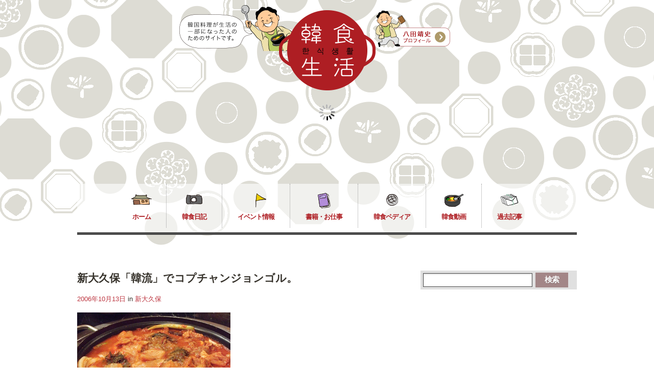

--- FILE ---
content_type: text/html; charset=UTF-8
request_url: https://www.kansyoku-life.com/2006/10/293.html
body_size: 16897
content:
<!DOCTYPE html>
<html lang="ja">
<head>
<meta charset="UTF-8" />
<title>新大久保「韓流」でコプチャンジョンゴル。 - 韓食生活</title>
<link rel="profile" href="http://gmpg.org/xfn/11" />
<link rel="stylesheet" type="text/css" media="all" href="https://www.kansyoku-life.com/wp-content/themes/feast/style.css" /> 
<link class="schanger" rel="stylesheet" class="changer" href="https://www.kansyoku-life.com/wp-content/themes/feast/styles/red.css" type="text/css" />
<link class="bchanger" rel="stylesheet" class="changer" href="https://www.kansyoku-life.com/wp-content/themes/feast/styles/brown.css" type="text/css" />
<link rel="stylesheet" class="changer" href="https://www.kansyoku-life.com/wp-content/themes/feast/js/jqModal.css" type="text/css" />
<link rel="stylesheet" class="changer" href="https://www.kansyoku-life.com/wp-content/themes/feast/override.css" type="text/css" />
<!-- #font setup -->
<!--<link href="//fonts.googleapis.com/css?family=None&v2" rel="stylesheet" type="text/css">-->

<link rel="pingback" href="https://www.kansyoku-life.com/xmlrpc.php" />

<!-- #enqueue javascript & head -->
<meta name='robots' content='index, follow, max-image-preview:large, max-snippet:-1, max-video-preview:-1' />

	<!-- This site is optimized with the Yoast SEO plugin v20.6 - https://yoast.com/wordpress/plugins/seo/ -->
	<link rel="canonical" href="https://www.kansyoku-life.com/2006/10/293.html" />
	<meta property="og:locale" content="ja_JP" />
	<meta property="og:type" content="article" />
	<meta property="og:title" content="新大久保「韓流」でコプチャンジョンゴル。 - 韓食生活" />
	<meta property="og:description" content="ふとカレンダーを見ると１３日の金曜日。不吉な予感はＰＣトラブルという形で現実のものとなりました。振り返ればもう１週間も前のことなんですね。何もかもがドタバタで、時間の感覚も怪しくなっています。 その１３日は新大久保「韓流 続きを読む" />
	<meta property="og:url" content="https://www.kansyoku-life.com/2006/10/293.html" />
	<meta property="og:site_name" content="韓食生活" />
	<meta property="article:published_time" content="2006-10-13T03:03:11+00:00" />
	<meta property="article:modified_time" content="2014-03-13T13:40:12+00:00" />
	<meta property="og:image" content="https://www.kansyoku-life.com/wp-content/uploads/2014/02/14030101.jpg" />
	<meta name="author" content="八田靖史" />
	<meta name="twitter:card" content="summary_large_image" />
	<meta name="twitter:creator" content="@kansyoku_nikki" />
	<meta name="twitter:site" content="@kansyoku_nikki" />
	<script type="application/ld+json" class="yoast-schema-graph">{"@context":"https://schema.org","@graph":[{"@type":"Article","@id":"https://www.kansyoku-life.com/2006/10/293.html#article","isPartOf":{"@id":"https://www.kansyoku-life.com/2006/10/293.html"},"author":{"name":"八田靖史","@id":"https://www.kansyoku-life.com/#/schema/person/4f0fa523cfa88afe08dfdff7a7d38776"},"headline":"新大久保「韓流」でコプチャンジョンゴル。","datePublished":"2006-10-13T03:03:11+00:00","dateModified":"2014-03-13T13:40:12+00:00","mainEntityOfPage":{"@id":"https://www.kansyoku-life.com/2006/10/293.html"},"wordCount":4,"publisher":{"@id":"https://www.kansyoku-life.com/#/schema/person/4f0fa523cfa88afe08dfdff7a7d38776"},"articleSection":["新大久保"],"inLanguage":"ja"},{"@type":"WebPage","@id":"https://www.kansyoku-life.com/2006/10/293.html","url":"https://www.kansyoku-life.com/2006/10/293.html","name":"新大久保「韓流」でコプチャンジョンゴル。 - 韓食生活","isPartOf":{"@id":"https://www.kansyoku-life.com/#website"},"datePublished":"2006-10-13T03:03:11+00:00","dateModified":"2014-03-13T13:40:12+00:00","breadcrumb":{"@id":"https://www.kansyoku-life.com/2006/10/293.html#breadcrumb"},"inLanguage":"ja","potentialAction":[{"@type":"ReadAction","target":["https://www.kansyoku-life.com/2006/10/293.html"]}]},{"@type":"BreadcrumbList","@id":"https://www.kansyoku-life.com/2006/10/293.html#breadcrumb","itemListElement":[{"@type":"ListItem","position":1,"name":"ホーム","item":"https://www.kansyoku-life.com/"},{"@type":"ListItem","position":2,"name":"新大久保「韓流」でコプチャンジョンゴル。"}]},{"@type":"WebSite","@id":"https://www.kansyoku-life.com/#website","url":"https://www.kansyoku-life.com/","name":"韓食生活","description":"韓国料理が生活の一部になった人のためのサイトです。コリアン・フード・コラムニスト八田靖史公式サイト。","publisher":{"@id":"https://www.kansyoku-life.com/#/schema/person/4f0fa523cfa88afe08dfdff7a7d38776"},"potentialAction":[{"@type":"SearchAction","target":{"@type":"EntryPoint","urlTemplate":"https://www.kansyoku-life.com/?s={search_term_string}"},"query-input":"required name=search_term_string"}],"inLanguage":"ja"},{"@type":["Person","Organization"],"@id":"https://www.kansyoku-life.com/#/schema/person/4f0fa523cfa88afe08dfdff7a7d38776","name":"八田靖史","image":{"@type":"ImageObject","inLanguage":"ja","@id":"https://www.kansyoku-life.com/#/schema/person/image/","url":"https://secure.gravatar.com/avatar/aad70412c691c6d9b14320a0860033f4?s=96&d=mm&r=g","contentUrl":"https://secure.gravatar.com/avatar/aad70412c691c6d9b14320a0860033f4?s=96&d=mm&r=g","caption":"八田靖史"},"logo":{"@id":"https://www.kansyoku-life.com/#/schema/person/image/"},"description":"コリアン・フード・コラムニスト。1999年より韓国に留学し、韓国料理の魅力にどっぷりとハマる。韓国料理の魅力を伝えるべく、2001年より雑誌、新聞、WEBで執筆活動を開始。最近はトークイベントや講演のほか、韓国グルメツアーのプロデュースも行っている。著書に『魅力探求！韓国料理』（小学館）、『韓国料理には、ご用心!』（三五館）、『世界一やさしい韓国語 初級脱出！』（学研）ほか。ウェブサイト「韓食生活」を運営。","sameAs":["https://www.kansyoku-life.com/","https://twitter.com/kansyoku_nikki","https://www.youtube.com/channel/UCTWSKCdLULJ3skQqL1_9tLg"]}]}</script>
	<!-- / Yoast SEO plugin. -->


<link rel='dns-prefetch' href='//s.w.org' />
<link rel="alternate" type="application/rss+xml" title="韓食生活 &raquo; フィード" href="https://www.kansyoku-life.com/feed" />
<link rel="alternate" type="application/rss+xml" title="韓食生活 &raquo; コメントフィード" href="https://www.kansyoku-life.com/comments/feed" />
<link rel="alternate" type="application/rss+xml" title="韓食生活 &raquo; 新大久保「韓流」でコプチャンジョンゴル。 のコメントのフィード" href="https://www.kansyoku-life.com/2006/10/293.html/feed" />
<script type="text/javascript">
window._wpemojiSettings = {"baseUrl":"https:\/\/s.w.org\/images\/core\/emoji\/14.0.0\/72x72\/","ext":".png","svgUrl":"https:\/\/s.w.org\/images\/core\/emoji\/14.0.0\/svg\/","svgExt":".svg","source":{"concatemoji":"https:\/\/www.kansyoku-life.com\/wp-includes\/js\/wp-emoji-release.min.js?ver=6.0.11"}};
/*! This file is auto-generated */
!function(e,a,t){var n,r,o,i=a.createElement("canvas"),p=i.getContext&&i.getContext("2d");function s(e,t){var a=String.fromCharCode,e=(p.clearRect(0,0,i.width,i.height),p.fillText(a.apply(this,e),0,0),i.toDataURL());return p.clearRect(0,0,i.width,i.height),p.fillText(a.apply(this,t),0,0),e===i.toDataURL()}function c(e){var t=a.createElement("script");t.src=e,t.defer=t.type="text/javascript",a.getElementsByTagName("head")[0].appendChild(t)}for(o=Array("flag","emoji"),t.supports={everything:!0,everythingExceptFlag:!0},r=0;r<o.length;r++)t.supports[o[r]]=function(e){if(!p||!p.fillText)return!1;switch(p.textBaseline="top",p.font="600 32px Arial",e){case"flag":return s([127987,65039,8205,9895,65039],[127987,65039,8203,9895,65039])?!1:!s([55356,56826,55356,56819],[55356,56826,8203,55356,56819])&&!s([55356,57332,56128,56423,56128,56418,56128,56421,56128,56430,56128,56423,56128,56447],[55356,57332,8203,56128,56423,8203,56128,56418,8203,56128,56421,8203,56128,56430,8203,56128,56423,8203,56128,56447]);case"emoji":return!s([129777,127995,8205,129778,127999],[129777,127995,8203,129778,127999])}return!1}(o[r]),t.supports.everything=t.supports.everything&&t.supports[o[r]],"flag"!==o[r]&&(t.supports.everythingExceptFlag=t.supports.everythingExceptFlag&&t.supports[o[r]]);t.supports.everythingExceptFlag=t.supports.everythingExceptFlag&&!t.supports.flag,t.DOMReady=!1,t.readyCallback=function(){t.DOMReady=!0},t.supports.everything||(n=function(){t.readyCallback()},a.addEventListener?(a.addEventListener("DOMContentLoaded",n,!1),e.addEventListener("load",n,!1)):(e.attachEvent("onload",n),a.attachEvent("onreadystatechange",function(){"complete"===a.readyState&&t.readyCallback()})),(e=t.source||{}).concatemoji?c(e.concatemoji):e.wpemoji&&e.twemoji&&(c(e.twemoji),c(e.wpemoji)))}(window,document,window._wpemojiSettings);
</script>
<style type="text/css">
img.wp-smiley,
img.emoji {
	display: inline !important;
	border: none !important;
	box-shadow: none !important;
	height: 1em !important;
	width: 1em !important;
	margin: 0 0.07em !important;
	vertical-align: -0.1em !important;
	background: none !important;
	padding: 0 !important;
}
</style>
	<link rel='stylesheet' id='wp-block-library-css'  href='https://www.kansyoku-life.com/wp-includes/css/dist/block-library/style.min.css?ver=6.0.11' type='text/css' media='all' />
<style id='global-styles-inline-css' type='text/css'>
body{--wp--preset--color--black: #000000;--wp--preset--color--cyan-bluish-gray: #abb8c3;--wp--preset--color--white: #ffffff;--wp--preset--color--pale-pink: #f78da7;--wp--preset--color--vivid-red: #cf2e2e;--wp--preset--color--luminous-vivid-orange: #ff6900;--wp--preset--color--luminous-vivid-amber: #fcb900;--wp--preset--color--light-green-cyan: #7bdcb5;--wp--preset--color--vivid-green-cyan: #00d084;--wp--preset--color--pale-cyan-blue: #8ed1fc;--wp--preset--color--vivid-cyan-blue: #0693e3;--wp--preset--color--vivid-purple: #9b51e0;--wp--preset--gradient--vivid-cyan-blue-to-vivid-purple: linear-gradient(135deg,rgba(6,147,227,1) 0%,rgb(155,81,224) 100%);--wp--preset--gradient--light-green-cyan-to-vivid-green-cyan: linear-gradient(135deg,rgb(122,220,180) 0%,rgb(0,208,130) 100%);--wp--preset--gradient--luminous-vivid-amber-to-luminous-vivid-orange: linear-gradient(135deg,rgba(252,185,0,1) 0%,rgba(255,105,0,1) 100%);--wp--preset--gradient--luminous-vivid-orange-to-vivid-red: linear-gradient(135deg,rgba(255,105,0,1) 0%,rgb(207,46,46) 100%);--wp--preset--gradient--very-light-gray-to-cyan-bluish-gray: linear-gradient(135deg,rgb(238,238,238) 0%,rgb(169,184,195) 100%);--wp--preset--gradient--cool-to-warm-spectrum: linear-gradient(135deg,rgb(74,234,220) 0%,rgb(151,120,209) 20%,rgb(207,42,186) 40%,rgb(238,44,130) 60%,rgb(251,105,98) 80%,rgb(254,248,76) 100%);--wp--preset--gradient--blush-light-purple: linear-gradient(135deg,rgb(255,206,236) 0%,rgb(152,150,240) 100%);--wp--preset--gradient--blush-bordeaux: linear-gradient(135deg,rgb(254,205,165) 0%,rgb(254,45,45) 50%,rgb(107,0,62) 100%);--wp--preset--gradient--luminous-dusk: linear-gradient(135deg,rgb(255,203,112) 0%,rgb(199,81,192) 50%,rgb(65,88,208) 100%);--wp--preset--gradient--pale-ocean: linear-gradient(135deg,rgb(255,245,203) 0%,rgb(182,227,212) 50%,rgb(51,167,181) 100%);--wp--preset--gradient--electric-grass: linear-gradient(135deg,rgb(202,248,128) 0%,rgb(113,206,126) 100%);--wp--preset--gradient--midnight: linear-gradient(135deg,rgb(2,3,129) 0%,rgb(40,116,252) 100%);--wp--preset--duotone--dark-grayscale: url('#wp-duotone-dark-grayscale');--wp--preset--duotone--grayscale: url('#wp-duotone-grayscale');--wp--preset--duotone--purple-yellow: url('#wp-duotone-purple-yellow');--wp--preset--duotone--blue-red: url('#wp-duotone-blue-red');--wp--preset--duotone--midnight: url('#wp-duotone-midnight');--wp--preset--duotone--magenta-yellow: url('#wp-duotone-magenta-yellow');--wp--preset--duotone--purple-green: url('#wp-duotone-purple-green');--wp--preset--duotone--blue-orange: url('#wp-duotone-blue-orange');--wp--preset--font-size--small: 13px;--wp--preset--font-size--medium: 20px;--wp--preset--font-size--large: 36px;--wp--preset--font-size--x-large: 42px;}.has-black-color{color: var(--wp--preset--color--black) !important;}.has-cyan-bluish-gray-color{color: var(--wp--preset--color--cyan-bluish-gray) !important;}.has-white-color{color: var(--wp--preset--color--white) !important;}.has-pale-pink-color{color: var(--wp--preset--color--pale-pink) !important;}.has-vivid-red-color{color: var(--wp--preset--color--vivid-red) !important;}.has-luminous-vivid-orange-color{color: var(--wp--preset--color--luminous-vivid-orange) !important;}.has-luminous-vivid-amber-color{color: var(--wp--preset--color--luminous-vivid-amber) !important;}.has-light-green-cyan-color{color: var(--wp--preset--color--light-green-cyan) !important;}.has-vivid-green-cyan-color{color: var(--wp--preset--color--vivid-green-cyan) !important;}.has-pale-cyan-blue-color{color: var(--wp--preset--color--pale-cyan-blue) !important;}.has-vivid-cyan-blue-color{color: var(--wp--preset--color--vivid-cyan-blue) !important;}.has-vivid-purple-color{color: var(--wp--preset--color--vivid-purple) !important;}.has-black-background-color{background-color: var(--wp--preset--color--black) !important;}.has-cyan-bluish-gray-background-color{background-color: var(--wp--preset--color--cyan-bluish-gray) !important;}.has-white-background-color{background-color: var(--wp--preset--color--white) !important;}.has-pale-pink-background-color{background-color: var(--wp--preset--color--pale-pink) !important;}.has-vivid-red-background-color{background-color: var(--wp--preset--color--vivid-red) !important;}.has-luminous-vivid-orange-background-color{background-color: var(--wp--preset--color--luminous-vivid-orange) !important;}.has-luminous-vivid-amber-background-color{background-color: var(--wp--preset--color--luminous-vivid-amber) !important;}.has-light-green-cyan-background-color{background-color: var(--wp--preset--color--light-green-cyan) !important;}.has-vivid-green-cyan-background-color{background-color: var(--wp--preset--color--vivid-green-cyan) !important;}.has-pale-cyan-blue-background-color{background-color: var(--wp--preset--color--pale-cyan-blue) !important;}.has-vivid-cyan-blue-background-color{background-color: var(--wp--preset--color--vivid-cyan-blue) !important;}.has-vivid-purple-background-color{background-color: var(--wp--preset--color--vivid-purple) !important;}.has-black-border-color{border-color: var(--wp--preset--color--black) !important;}.has-cyan-bluish-gray-border-color{border-color: var(--wp--preset--color--cyan-bluish-gray) !important;}.has-white-border-color{border-color: var(--wp--preset--color--white) !important;}.has-pale-pink-border-color{border-color: var(--wp--preset--color--pale-pink) !important;}.has-vivid-red-border-color{border-color: var(--wp--preset--color--vivid-red) !important;}.has-luminous-vivid-orange-border-color{border-color: var(--wp--preset--color--luminous-vivid-orange) !important;}.has-luminous-vivid-amber-border-color{border-color: var(--wp--preset--color--luminous-vivid-amber) !important;}.has-light-green-cyan-border-color{border-color: var(--wp--preset--color--light-green-cyan) !important;}.has-vivid-green-cyan-border-color{border-color: var(--wp--preset--color--vivid-green-cyan) !important;}.has-pale-cyan-blue-border-color{border-color: var(--wp--preset--color--pale-cyan-blue) !important;}.has-vivid-cyan-blue-border-color{border-color: var(--wp--preset--color--vivid-cyan-blue) !important;}.has-vivid-purple-border-color{border-color: var(--wp--preset--color--vivid-purple) !important;}.has-vivid-cyan-blue-to-vivid-purple-gradient-background{background: var(--wp--preset--gradient--vivid-cyan-blue-to-vivid-purple) !important;}.has-light-green-cyan-to-vivid-green-cyan-gradient-background{background: var(--wp--preset--gradient--light-green-cyan-to-vivid-green-cyan) !important;}.has-luminous-vivid-amber-to-luminous-vivid-orange-gradient-background{background: var(--wp--preset--gradient--luminous-vivid-amber-to-luminous-vivid-orange) !important;}.has-luminous-vivid-orange-to-vivid-red-gradient-background{background: var(--wp--preset--gradient--luminous-vivid-orange-to-vivid-red) !important;}.has-very-light-gray-to-cyan-bluish-gray-gradient-background{background: var(--wp--preset--gradient--very-light-gray-to-cyan-bluish-gray) !important;}.has-cool-to-warm-spectrum-gradient-background{background: var(--wp--preset--gradient--cool-to-warm-spectrum) !important;}.has-blush-light-purple-gradient-background{background: var(--wp--preset--gradient--blush-light-purple) !important;}.has-blush-bordeaux-gradient-background{background: var(--wp--preset--gradient--blush-bordeaux) !important;}.has-luminous-dusk-gradient-background{background: var(--wp--preset--gradient--luminous-dusk) !important;}.has-pale-ocean-gradient-background{background: var(--wp--preset--gradient--pale-ocean) !important;}.has-electric-grass-gradient-background{background: var(--wp--preset--gradient--electric-grass) !important;}.has-midnight-gradient-background{background: var(--wp--preset--gradient--midnight) !important;}.has-small-font-size{font-size: var(--wp--preset--font-size--small) !important;}.has-medium-font-size{font-size: var(--wp--preset--font-size--medium) !important;}.has-large-font-size{font-size: var(--wp--preset--font-size--large) !important;}.has-x-large-font-size{font-size: var(--wp--preset--font-size--x-large) !important;}
</style>
<link rel='stylesheet' id='contact-form-7-css'  href='https://www.kansyoku-life.com/wp-content/plugins/contact-form-7/includes/css/styles.css?ver=5.7.7' type='text/css' media='all' />
<script type='text/javascript' src='https://www.kansyoku-life.com/wp-includes/js/jquery/jquery.min.js?ver=3.6.0' id='jquery-core-js'></script>
<script type='text/javascript' src='https://www.kansyoku-life.com/wp-includes/js/jquery/jquery-migrate.min.js?ver=3.3.2' id='jquery-migrate-js'></script>
<link rel="https://api.w.org/" href="https://www.kansyoku-life.com/wp-json/" /><link rel="alternate" type="application/json" href="https://www.kansyoku-life.com/wp-json/wp/v2/posts/293" /><link rel="EditURI" type="application/rsd+xml" title="RSD" href="https://www.kansyoku-life.com/xmlrpc.php?rsd" />
<link rel="wlwmanifest" type="application/wlwmanifest+xml" href="https://www.kansyoku-life.com/wp-includes/wlwmanifest.xml" /> 
<meta name="generator" content="WordPress 6.0.11" />
<link rel='shortlink' href='https://www.kansyoku-life.com/?p=293' />
<link rel="alternate" type="application/json+oembed" href="https://www.kansyoku-life.com/wp-json/oembed/1.0/embed?url=https%3A%2F%2Fwww.kansyoku-life.com%2F2006%2F10%2F293.html" />
<link rel="alternate" type="text/xml+oembed" href="https://www.kansyoku-life.com/wp-json/oembed/1.0/embed?url=https%3A%2F%2Fwww.kansyoku-life.com%2F2006%2F10%2F293.html&#038;format=xml" />
	<script type="text/javascript">
	jQuery(document).ready(function($) {
		var ajax_url = 'https://www.kansyoku-life.com/wp-admin/admin-ajax.php';
		$('.reset').val('');
				var data = { action: 'netlabs_get_ajaxdata', type: 'tweets'};
		$.post(ajax_url, data);
				$('input.newssubmit').click(function(event) {
			event.preventDefault();
			$('.loadimg').show();
			$('#valmess').removeClass('newslError').removeClass('newslSuccess').html('');
			var newslname = $('.netlabs_newsname').val();
			var newslmail = $('.netlabs_newsmail').val();
			var newslloc = $('.netlabs_newsloc').val();
			if (!newslname || !newslmail) {
				$('#valmess').addClass('newslError').html('すべての項目にご記入ください');
				$('.loadimg').hide();
				return;		
			} else {
				var data = { action: 'netlabs_get_ajaxdata', type: 'get_newssignup', mail: newslmail, name: newslname, location: newslloc};
				$.post(ajax_url, data, function(response) {	
					$('.loadimg').hide();
					if (response == 'mailerr') {
						$('#valmess').addClass('newslError').html('メールアドレスが誤っています');
					}
					if (response == 'nameerr') {
						$('#valmess').addClass('newslError').html('お名前をご記入ください');
					}
					if (response == 'boterr') {
						$('#valmess').addClass('newslError').html('Please leave the location field open. It is only there to fight spam');
					} else {
						$('#valmess').addClass('newslSuccess').html('Thank you for submitting. Your first newsletter will arrive shortly.');
						$('form#newslettersignup').fadeOut(2000);
					}
				});					
			}
		});
		$('input.nets_bookingformsub').click(function(event) {
			event.preventDefault();

			// ***   cleanup loaders & errors   ***			
			$('.bookerr').each(function() { $(this).removeClass('bookerr');});
			$('p.bookingsubmit').addClass('bookingloader');
			$('#valmess').removeClass('newslError').removeClass('newslSuccess').html('');

			// ***   get values and validation values   ***	
			var bookdate = $('#bookingform-date').val();
			var bookyr = $('.bookingform-year').val();
			var bookmn = $('.bookingform-month').val();
			var bookdy = $('.bookingform-day').val();
			var bookhour = $('#bookingform-time').val();
			var booknum = $('#bookingform-num').val();
			var bookname = $('#bookingform-name').val();
			var booktel = $('#bookingform-tel').val();
			var bookmail = $('#bookingform-mail').val();
			var bookinfo = $('#bookingform-info').val(); 
			var bookloc = $('#bookingform-loc').val(); 
			var valerror = 0;
			
			// ***   begin with validation feedback   ***	
			if (!bookdy) {
				$('.calendarholder table').addClass('bookerr');
				valerror++;				
			}
			if (bookhour == 'Select time') {
				$('#bookingform-time').addClass('bookerr');
				valerror++;	
			}
			if (!bookname) {
				$('#bookingform-name').addClass('bookerr');
				valerror++;	
			}
			if (!booktel) {
				$('#bookingform-tel').addClass('bookerr');
				valerror++;	
			}
			if (!bookmail) {
				$('#bookingform-mail').addClass('bookerr');
				valerror++;	
			}
			if (bookloc) {
				$('#bookingform-mail').addClass('bookerr');
				valerror++;	
			}
			if (isNaN(booknum)) {
				$('#bookingform-num').addClass('bookerr');
				valerror++;	
			}
			
			if (valerror >= 1) {
				$('#valmess').addClass('newslError').html('すべての項目にご記入ください');
				$('.bookingsubmit').removeClass('bookingloader');
				return;	

			// ***   no errors start with submission   ***			
			} else {
				var data = { action: 'netlabs_get_ajaxdata', type: 'get_bookingform', bookinyr:bookyr, bookinmn:bookmn, bookindy:bookdy, bookhours:bookhour, booknums:booknum, booknames:bookname, booktels:booktel, bookmails:bookmail, bookinfos: bookinfo, booklocs: bookloc};
				$.post(ajax_url, data, function(response) {	
					$('.loadimg').hide();
					if (response == 'mailerr') {
						$('#valmess').addClass('newslError').html('メールアドレスが誤っています');
					} else {
						$('#valmess').addClass('newslSuccess').html('');
					}
					$('.bookingsubmit').removeClass('bookingloader');
				});					
			}
		});
		
	});
	</script>	
<style type="text/css" id="custom-background-css">
body.custom-background { background-color: #ffffff; }
</style>
			<style type="text/css" id="wp-custom-css">
			.grecaptcha-badge {
  visibility: hidden;
}		</style>
		
<!-- #setup styling not possible in the css files. -->
<style>
.vfont, .lasthead, blockquote, #reply-title, #comments-title,
li.dir-label 
{ font-family: 'Lucida Grande', 'Hiragino Kaku Gothic ProN', 'ヒラギノ角ゴ ProN W3', Meiryo, メイリオ, sans-serif; font-weight: bold; }
 .widget_netlabs_fpnews_widget h4, .smallfont, #access a, .lightblock1, .menu-footer a, .announce, span.counter, .dateslip, a.prevlink, a.nxtlink, a.more-link, .nets_bookingformsub{font-family: 'Lucida Grande', 'Hiragino Kaku Gothic ProN', 'ヒラギノ角ゴ ProN W3', Meiryo, メイリオ, sans-serif; font-weight: bold; }
#topbg{height: 240px; overflow: hidden;}

</style>

<!--[if IE 7.0]>
<style>
form#searchform input[type="text"] {width: 60%; }
form#searchform input[type="submit"]{padding: 10px 11px 11px 10px;}
.timeshow .time {margin-top: 5px;}
.timeshow .announce {top: 12px;}
.jcarousel-clip-horizontal .lightblock1{bottom: 3px;}
</style>
 <![endif]-->
</head>


<body class="post-template-default single single-post postid-293 single-format-standard custom-background" >
<div id="fb-root"></div>
<script>(function(d, s, id) {
  var js, fjs = d.getElementsByTagName(s)[0];
  if (d.getElementById(id)) return;
  js = d.createElement(s); js.id = id;
  js.src = "//connect.facebook.net/ja_JP/all.js#xfbml=1&appId=499566703445253";
  fjs.parentNode.insertBefore(js, fjs);
}(document, 'script', 'facebook-jssdk'));</script>
<!-- #logo & menu. 1st tagline & directions -->
<div class="preloader">
	<img src="https://www.kansyoku-life.com/wp-content/themes/feast/styles/brown/bigdoth.png">
	<img src="https://www.kansyoku-life.com/wp-content/themes/feast/styles/red/nextdot.png">
	<img src="https://www.kansyoku-life.com/wp-content/themes/feast/styles/red/prevdot.png">
</div>

<div class="titlearea container">
	<a class="logo" href="/" title="韓食生活" rel="home"><img class="logoimg" src="https://www.kansyoku-life.com/wp-content/uploads/2014/02/logo.png"></a>
	<a class="profile" href="/profile/" title="八田靖史プロフィール"><img class="logoimg" src="/wp-content/themes/feast/images/btn_prof.png"></a>
</div>

<!-- slideshow setup -->
<div id="topbg">
	<div class="topbgholder">
		<div id="topbgbehind"></div><div id="topholder"></div>
	</div>
	<div id="topbginfront">
		<div id="l1723" class="tagcontent Light"></div><div id="l1721" class="tagcontent Light"></div><div id="l1719" class="tagcontent Light"></div>

		</div>
	<div id="photostrip" style="display: none;">
		<div id="tsh_container" class="container stripcontainer">
			<div class="slidestrip">
				<div class="slidestripinner">
					<div class="stripcontent" rel="https://www.kansyoku-life.com/wp-content/uploads/2014/01/slide012.jpg" alt="#l1723"><img width="150" height="150" src="https://www.kansyoku-life.com/wp-content/uploads/2014/01/slide012-150x150.jpg" class="attachment-thumbnail size-thumbnail wp-post-image" alt="" loading="lazy" srcset="https://www.kansyoku-life.com/wp-content/uploads/2014/01/slide012-150x150.jpg 150w, https://www.kansyoku-life.com/wp-content/uploads/2014/01/slide012-70x70.jpg 70w" sizes="(max-width: 150px) 100vw, 150px" /></div><div class="stripcontent" rel="https://www.kansyoku-life.com/wp-content/uploads/2014/01/slide022.jpg" alt="#l1721"><img width="150" height="150" src="https://www.kansyoku-life.com/wp-content/uploads/2014/01/slide022-150x150.jpg" class="attachment-thumbnail size-thumbnail wp-post-image" alt="" loading="lazy" srcset="https://www.kansyoku-life.com/wp-content/uploads/2014/01/slide022-150x150.jpg 150w, https://www.kansyoku-life.com/wp-content/uploads/2014/01/slide022-70x70.jpg 70w" sizes="(max-width: 150px) 100vw, 150px" /></div><div class="stripcontent" rel="https://www.kansyoku-life.com/wp-content/uploads/2014/01/slide032.jpg" alt="#l1719"><img width="150" height="150" src="https://www.kansyoku-life.com/wp-content/uploads/2014/01/slide032-150x150.jpg" class="attachment-thumbnail size-thumbnail wp-post-image" alt="" loading="lazy" srcset="https://www.kansyoku-life.com/wp-content/uploads/2014/01/slide032-150x150.jpg 150w, https://www.kansyoku-life.com/wp-content/uploads/2014/01/slide032-70x70.jpg 70w" sizes="(max-width: 150px) 100vw, 150px" /></div>				</div>
			</div>
		</div>
	</div>
	<div class="entry-holder">
		<div class="entry-skin">
			<!--<div class="skinholder Light">
				<h1 class="vfont entry-title">新大久保「韓流」でコプチャンジョンゴル。</h1>
			</div>-->
		</div>
	</div>
		<div class="timeshow">
			</div>
	</div>

<div class="container clear menu-header">
	<div class="menuholder">	
		<div id="access" role="navigation">
			<div class="menu-header"><ul id="menu-menu" class="menu"><li id="menu-item-1713" class="menu-item menu-item-type-custom menu-item-object-custom menu-item-1713"><a href="/">ホーム</a></li>
<li id="menu-item-1771" class="menu-item menu-item-type-taxonomy menu-item-object-category current-post-ancestor menu-item-1771"><a href="https://www.kansyoku-life.com/category/blog">韓食日記</a></li>
<li id="menu-item-1715" class="menu-item menu-item-type-custom menu-item-object-custom menu-item-1715"><a href="/event">イベント情報</a></li>
<li id="menu-item-1772" class="menu-item menu-item-type-taxonomy menu-item-object-category menu-item-1772"><a href="https://www.kansyoku-life.com/category/news/book">書籍・お仕事</a></li>
<li id="menu-item-1717" class="menu-item menu-item-type-custom menu-item-object-custom menu-item-1717"><a href="/wiki/">韓食ペディア</a></li>
<li id="menu-item-1716" class="menu-item menu-item-type-custom menu-item-object-custom menu-item-1716"><a href="https://www.youtube.com/channel/UCTWSKCdLULJ3skQqL1_9tLg">韓食動画</a></li>
<li id="menu-item-1769" class="menu-item menu-item-type-taxonomy menu-item-object-category menu-item-1769"><a href="https://www.kansyoku-life.com/category/archive">過去記事</a></li>
</ul></div>		</div><!-- #access -->
		<div class="lastmess">
			<div class="grid7 first" style="width: 507px">
				<div class="lasthead">Open Daily:<span> Mon-Fri: 10am - 10pm / Sat-Sun: 9am - 11pm</span></div>
			</div><!-- #lastmess -->
						<div class="grid2 dirr lightblock1" style="margin-left: 30px;">
								<a class="trigger" href="https://www.kansyoku-life.com/wp-content/themes/feast/maptype2.php?latlong=&mzoom=8&szoom=1&pan=15&measure=metric&streetview=false"><span>Get directions</span></a>
			</div><!-- #dirr - directions button -->
					</div>
	</div>
</div>

<div class="bodymid">
	<div id="main">
		<div id="content" role="main">
			<div class="container clear">
				<div class="grid8 first">
					<div id="content" role="main">
						<div id="post-293" class="post-293 post type-post status-publish format-standard hentry category-shin-okubo">	
							<div class="inner">
                                <h1 class="vfont blog-title">新大久保「韓流」でコプチャンジョンゴル。</h1>
								<div class="entry-meta">
									<a href="https://www.kansyoku-life.com/2006/10/293.html" title="12:03 PM" rel="bookmark"><span class="entry-date">2006年10月13日</span></a> in <a href="https://www.kansyoku-life.com/category/blog/shin-okubo" rel="category tag">新大久保</a><!--<a href="https://www.kansyoku-life.com/author/hatta">八田靖史</a>-->
								</div><!-- .entry-meta -->
								<div class="entry-content">						
									<p><a href="/wp-content/uploads/fc2/06101301.jpg" target="_blank"><img src="/wp-content/uploads/fc2/06101301.jpg" alt="06101301.jpg" border="0"></a><br clear="all"></p>
<p>ふとカレンダーを見ると１３日の金曜日。<br />不吉な予感はＰＣトラブルという形で現実のものとなりました。<br />振り返ればもう１週間も前のことなんですね。<br />何もかもがドタバタで、時間の感覚も怪しくなっています。</p>
<p>その１３日は新大久保「韓流」のキムさんからお誘いで宴会。<br /><a href="http://koriume.blog43.fc2.com/blog-entry-286.html" target="_blank">この日のお知らせ記事</a>で、メンバーを募ったのですが、<br />慌しいお誘いだったにもかかわらずなんと１０名が参加。<br /><a href="http://koriume.blog43.fc2.com/blog-entry-285.html" target="_blank">前回の秋夕料理</a>が好評だったためか、予想以上の盛り上がりでした。</p>
<p>この日の目的はキムさんご推薦の「居酒屋」に行くことでしたが、<br />参加された方々の希望などもあり、１次会をまず「韓流」で開催。<br />初「韓流」の方もおりましたし、また韓国関係の宴会には遅刻がつきもの。<br />料理を食べながら、参加者が揃うのをゆるゆる待とうという作戦です。</p>
<p>そして大方の予想通り、集合時間に来た参加者は……２名！</p>
<p>幹事である僕を含めて２名！　で最初の乾杯を行いました。<br />世間一般ではこうした事象を「コリアンタイム」と呼びます。<br />参加者のほとんどは時間に細かい日本人のはずなんですけどね。<br />みなさん韓国文化にどっぷり馴染んでいるようです。<br />まあ、僕も幹事でないときは余裕で遅れていきますけどね。</p>
<p>で、それとはまったく対象的だったのがキム社長。</p>
<p>仕事終わりで８時頃に駆けつけるはずだったのですが……。<br />到着されたのが７時１５分！　まだ料理すら頼んでいませんでした。<br />日本人がコリアンタイムで、韓国人がジャパンタイムです。</p>
<p><a href="/wp-content/uploads/fc2/06101302.jpg" target="_blank"><img src="/wp-content/uploads/fc2/06101302.jpg" alt="06101302.jpg" border="0"></a><br clear="all"></p>
<p>キムさんの到着あたりから人数も揃い始めたので料理を注文。<br />人数が多いとたくさんの料理を頼めるのがいいですね。<br />いつもはどちらかを選択する「韓流」の看板料理も今回は両方。<br />冒頭の写真がキムチカルビチムで、すぐ上の写真が鶏カルグクス鍋。<br />詳しくは<a href="http://koriume.blog43.fc2.com/blog-entry-285.html" target="_blank">前回の日記</a>、<a href="http://koriume.blog43.fc2.com/blog-entry-268.html" target="_blank">前々回の日記</a>あたりをご参考ください。</p>
<p>なお、過去の日記を読んで行かれた方から、</p>
<p>「鶏カルグクス鍋を頼んだけど最後のお粥が出てこなかった」</p>
<p>という話を聞きましたのでちょっとだけ補足。<br />残ったスープにごはんを入れるのは、セットではありません。<br />追加として頼まないと出てこないのでご注意ください。</p>
<p><a href="/wp-content/uploads/fc2/06101303.jpg" target="_blank"><img src="/wp-content/uploads/fc2/06101303.jpg" alt="06101303.jpg" border="0"></a><br clear="all"></p>
<p>そして、ここからは初めて食べる料理たち。<br />参加者に超のつく<a href="http://www.koparis.com/~hatta/zukan/010630.htm" target="_blank">スンデ</a>（腸詰）好きという方がいましたので、<br />まずは<a href="http://www.koparis.com/~hatta/zukan/010640.htm" target="_blank">スンデボックム</a>（腸詰炒め）をひとつ注文。<br />ムチムチのスンデを野菜とともに甘辛く炒めてあります。</p>
<p><a href="/wp-content/uploads/fc2/06101304.jpg" target="_blank"><img src="/wp-content/uploads/fc2/06101304.jpg" alt="06101304.jpg" border="0"></a><br clear="all"></p>
<p><a href="http://www.koparis.com/~hatta/zukan/010080.htm" target="_blank">コプチャンジョンゴル</a>（ホルモン鍋）なんかも頼んでみました。<br />キムさんオススメの一品といことで、確かにモツに臭みもなく美味でした。<br />ついついノータイムで看板料理の２品を頼んでしまいがちですが、<br />他の鍋料理もさらなるチェックが必要かもしれませんね。</p>
<p><a href="/wp-content/uploads/fc2/06101305.jpg" target="_blank"><img src="/wp-content/uploads/fc2/06101305.jpg" alt="06101305.jpg" border="0"></a><br clear="all"></p>
<p><a href="http://www.koparis.com/~hatta/zukan/010820.htm" target="_blank">海鮮チヂミ</a>……はサービスで頂いたんでしたっけ。<br />だいぶ飲んで酔いがまわり始めた頃なので記憶が曖昧です。<br />カリッと仕上がっていたのは覚えているんですけどね。</p>
<p>この日は焼酎メインでぐびぐびと楽しく飲んでおりました。<br />韓国に行かれた方のお土産が、ちょうど焼酎だったので、<br />チャミスルに加えて釜山のＣ１ソジュなんかも飲んでいました。<br />焼酎と焼酎のチャンポンというのもけっこうききます。</p>
<p>そんな感じで盛り上がりつつ、適当なところで「居酒屋」へ移動。<br />でもその「居酒屋」というのがただの居酒屋ではないのです。</p>
<p>僕が思うに、これはもう日本語でも韓国語でもないですね。<br />日本に住む韓国人の間でのみ使われる「居酒屋」という単語があるようです。<br />日本人の常識を覆す「居酒屋」の世界を次の記事でアップします。</p>
<p>店名：韓流<br />住所：東京都新宿区歌舞伎町2-20-11玉野ビル1階<br />電話：03-3207-0983<br />営業：24時間<br />定休：第2、4日曜日</p>
<p>＜過去の関連日記＞<br />（09月08日）<a href="http://koriume.blog43.fc2.com/blog-entry-250.html" target="_blank">新大久保「韓流」で鶏カルグクス鍋。</a><br />（09月22日）<a href="http://koriume.blog43.fc2.com/blog-entry-268.html" target="_blank">新大久保「韓流」で鶏カルグクス鍋＆チヂミ２種。</a><br />（10月02日）<a href="http://koriume.blog43.fc2.com/blog-entry-280.html" target="_blank">新大久保「韓流」金社長からのお誘い。</a><br />（10月06日）<a href="http://koriume.blog43.fc2.com/blog-entry-285.html" target="_blank">新大久保「韓流」で秋夕料理＆キムチカルビチム。</a><br />（10月07日）<a href="http://koriume.blog43.fc2.com/blog-entry-286.html" target="_blank">新大久保「韓流」金社長からのお誘い（２）。</a></p>
														<div class="tags">
																		</div>
								<div class="socialcontent">
										<div class="netstudiosoc"><a rel="nofollow"  href="http://twitter.com/share"  class="twitter-share-button" data-count="horizontal"  data-related="kansyoku_nikki">Tweet</a><script type="text/javascript" src="http://platform.twitter.com/widgets.js"></script><br/><br/><div class="fb-like" data-href="https://www.kansyoku-life.com/2006/10/293.html" data-layout="standard" data-action="like" data-show-faces="true" data-share="true"></div><br/></div>									</div>
<script async src="//pagead2.googlesyndication.com/pagead/js/adsbygoogle.js"></script>
<!-- 記事下 -->
<ins class="adsbygoogle"
     style="display:inline-block;width:336px;height:280px"
     data-ad-client="ca-pub-6884347898813638"
     data-ad-slot="1786054708"></ins>
<script>
(adsbygoogle = window.adsbygoogle || []).push({});
</script>
<br><br>
								</div><!-- .entry-content -->
							</div>
						</div><!-- #post-## -->
						
			<div id="comments">


			<h3 id="comments-title">15 Responses to <em>新大久保「韓流」でコプチャンジョンゴル。</em></h3>

<div class="respondouter">
	<div class="respondinner">
		<ol class="commentlist">
			</li><!-- #comment-## -->
</li><!-- #comment-## -->
</li><!-- #comment-## -->
</li><!-- #comment-## -->
</li><!-- #comment-## -->
</li><!-- #comment-## -->
</li><!-- #comment-## -->
</li><!-- #comment-## -->
</li><!-- #comment-## -->
</li><!-- #comment-## -->
</li><!-- #comment-## -->
</li><!-- #comment-## -->
</li><!-- #comment-## -->
</li><!-- #comment-## -->
</li><!-- #comment-## -->
		</ol>
	</div>
</div>

<div class="respondouter">
<div class="respondinner">
</div>
</div>

</div><!-- #comments -->
											</div><!-- #content -->
				</div><!-- #container -->
				
		<div id="primary" class="widget-area grid4 sider" role="complementary" >
				
			<ul class="xoxo">

<li id="search-2" class="widget-container widget_search clear"><form role="search" method="get" id="searchform" class="searchform" action="https://www.kansyoku-life.com/">
				<div>
					<label class="screen-reader-text" for="s">検索:</label>
					<input type="text" value="" name="s" id="s" />
					<input type="submit" id="searchsubmit" value="検索" />
				</div>
			</form></li><li id="text-4" class="widget-container widget_text clear">			<div class="textwidget"><script async src="//pagead2.googlesyndication.com/pagead/js/adsbygoogle.js"></script>
<!-- レクタングル -->
<ins class="adsbygoogle"
     style="display:inline-block;width:300px;height:250px"
     data-ad-client="ca-pub-6884347898813638"
     data-ad-slot="4832645908"></ins>
<script>
(adsbygoogle = window.adsbygoogle || []).push({});
</script></div>
		</li>
		<li id="recent-posts-2" class="widget-container widget_recent_entries clear">
		<h3 class="widget-title">最近の投稿</h3>
		<ul>
											<li>
					<a href="https://www.kansyoku-life.com/2024/11/32931.html">【動画】八田靖史と行くまんぷくツアー in 全羅南道2024（順天・高興・宝城）</a>
									</li>
											<li>
					<a href="https://www.kansyoku-life.com/2024/03/30869.html">【動画】八田靖史と行く春のミステリーツアー in 慶尚南道（咸安・河東・固城）</a>
									</li>
											<li>
					<a href="https://www.kansyoku-life.com/2024/03/30791.html">近鉄沿線のおすすめスポットを紹介する観光まち歩き「cocoyan!」で鶴橋の韓国グルメを紹介！</a>
									</li>
											<li>
					<a href="https://www.kansyoku-life.com/2024/01/30542.html">慶尚南道グルメツアー下見報告（4）～固城の海の幸とレインボーな橋</a>
									</li>
											<li>
					<a href="https://www.kansyoku-life.com/2024/01/30539.html">慶尚南道グルメツアー下見報告（3）～河東の始培地茶と蟾津江グルメ</a>
									</li>
					</ul>

		</li><li id="categories-3" class="widget-container widget_categories clear"><h3 class="widget-title">カテゴリー</h3>
			<ul>
					<li class="cat-item cat-item-1974"><a href="https://www.kansyoku-life.com/category/blog">韓食日記</a> (1,298)
<ul class='children'>
	<li class="cat-item cat-item-2022"><a href="https://www.kansyoku-life.com/category/blog/ikebukuro">池袋</a> (20)
</li>
	<li class="cat-item cat-item-2023"><a href="https://www.kansyoku-life.com/category/blog/shibuya">渋谷・恵比寿</a> (16)
</li>
	<li class="cat-item cat-item-1975"><a href="https://www.kansyoku-life.com/category/blog/shin-okubo">新大久保</a> (416)
</li>
	<li class="cat-item cat-item-2020"><a href="https://www.kansyoku-life.com/category/blog/shinjyuku">新宿</a> (61)
</li>
	<li class="cat-item cat-item-2002"><a href="https://www.kansyoku-life.com/category/blog/akasaka">赤坂</a> (28)
</li>
	<li class="cat-item cat-item-2003"><a href="https://www.kansyoku-life.com/category/blog/ueno">上野・日暮里・三河島</a> (53)
</li>
	<li class="cat-item cat-item-2021"><a href="https://www.kansyoku-life.com/category/blog/ginza">銀座・新橋・有楽町</a> (32)
</li>
	<li class="cat-item cat-item-2001"><a href="https://www.kansyoku-life.com/category/blog/tokyo">東京（その他の地域）</a> (165)
</li>
	<li class="cat-item cat-item-2017"><a href="https://www.kansyoku-life.com/category/blog/kantou">関東方面</a> (29)
</li>
	<li class="cat-item cat-item-2004"><a href="https://www.kansyoku-life.com/category/blog/kansai">関西方面</a> (40)
</li>
	<li class="cat-item cat-item-2005"><a href="https://www.kansyoku-life.com/category/blog/kokunai">国内（その他の地域）</a> (24)
</li>
	<li class="cat-item cat-item-2006"><a href="https://www.kansyoku-life.com/category/blog/syouhin">商品情報・ご紹介</a> (153)
</li>
</ul>
</li>
	<li class="cat-item cat-item-2009"><a href="https://www.kansyoku-life.com/category/korea">韓食日記（韓国）</a> (395)
<ul class='children'>
	<li class="cat-item cat-item-1976"><a href="https://www.kansyoku-life.com/category/korea/seoul">ソウル</a> (75)
</li>
	<li class="cat-item cat-item-2010"><a href="https://www.kansyoku-life.com/category/korea/gyeonggi">京畿道・仁川</a> (70)
</li>
	<li class="cat-item cat-item-2011"><a href="https://www.kansyoku-life.com/category/korea/gangwon">江原道</a> (41)
</li>
	<li class="cat-item cat-item-2012"><a href="https://www.kansyoku-life.com/category/korea/chungcheong">忠清道・大田</a> (44)
</li>
	<li class="cat-item cat-item-2013"><a href="https://www.kansyoku-life.com/category/korea/gyeongsang">慶尚道・大邱・蔚山</a> (112)
</li>
	<li class="cat-item cat-item-2014"><a href="https://www.kansyoku-life.com/category/korea/busan">釜山</a> (34)
</li>
	<li class="cat-item cat-item-2015"><a href="https://www.kansyoku-life.com/category/korea/jeolla">全羅道・光州</a> (80)
</li>
	<li class="cat-item cat-item-2016"><a href="https://www.kansyoku-life.com/category/korea/jeju">済州道</a> (42)
</li>
</ul>
</li>
	<li class="cat-item cat-item-2239"><a href="https://www.kansyoku-life.com/category/%e5%8c%97%e6%9c%9d%e9%ae%ae">北朝鮮</a> (24)
</li>
	<li class="cat-item cat-item-2547"><a href="https://www.kansyoku-life.com/category/%e5%9b%bd%e5%a4%96%ef%bc%88%e3%81%9d%e3%81%ae%e4%bb%96%e3%81%ae%e5%9c%b0%e5%9f%9f%ef%bc%89">国外（その他の地域）</a> (6)
</li>
	<li class="cat-item cat-item-1979"><a href="https://www.kansyoku-life.com/category/news">個人日記&amp;お知らせ</a> (1,266)
<ul class='children'>
	<li class="cat-item cat-item-2019"><a href="https://www.kansyoku-life.com/category/news/kojin">個人日記</a> (199)
</li>
	<li class="cat-item cat-item-1980"><a href="https://www.kansyoku-life.com/category/news/twitter%e4%bf%9d%e5%ad%98">Twitter保存</a> (218)
</li>
	<li class="cat-item cat-item-1977"><a href="https://www.kansyoku-life.com/category/news/book">書籍・お仕事情報</a> (132)
</li>
	<li class="cat-item cat-item-1997"><a href="https://www.kansyoku-life.com/category/news/event">ツアー&amp;イベント関連</a> (291)
</li>
	<li class="cat-item cat-item-2007"><a href="https://www.kansyoku-life.com/category/news/kousatu">考察・企画ネタ</a> (355)
</li>
	<li class="cat-item cat-item-2008"><a href="https://www.kansyoku-life.com/category/news/igai">韓食以外</a> (85)
</li>
	<li class="cat-item cat-item-2018"><a href="https://www.kansyoku-life.com/category/news/ryouri">自作料理</a> (46)
</li>
</ul>
</li>
	<li class="cat-item cat-item-1978"><a href="https://www.kansyoku-life.com/category/archive">過去記事</a> (355)
<ul class='children'>
	<li class="cat-item cat-item-1998"><a href="https://www.kansyoku-life.com/category/archive/magazine">メルマガバックナンバー</a> (301)
</li>
</ul>
</li>
			</ul>

			</li><li id="archives-2" class="widget-container widget_archive clear"><h3 class="widget-title">アーカイブ</h3>		<label class="screen-reader-text" for="archives-dropdown-2">アーカイブ</label>
		<select id="archives-dropdown-2" name="archive-dropdown">
			
			<option value="">月を選択</option>
				<option value='https://www.kansyoku-life.com/date/2024/11'> 2024年11月 &nbsp;(1)</option>
	<option value='https://www.kansyoku-life.com/date/2024/03'> 2024年3月 &nbsp;(2)</option>
	<option value='https://www.kansyoku-life.com/date/2024/01'> 2024年1月 &nbsp;(4)</option>
	<option value='https://www.kansyoku-life.com/date/2023/10'> 2023年10月 &nbsp;(1)</option>
	<option value='https://www.kansyoku-life.com/date/2020/04'> 2020年4月 &nbsp;(1)</option>
	<option value='https://www.kansyoku-life.com/date/2020/03'> 2020年3月 &nbsp;(2)</option>
	<option value='https://www.kansyoku-life.com/date/2020/01'> 2020年1月 &nbsp;(1)</option>
	<option value='https://www.kansyoku-life.com/date/2019/07'> 2019年7月 &nbsp;(11)</option>
	<option value='https://www.kansyoku-life.com/date/2019/06'> 2019年6月 &nbsp;(18)</option>
	<option value='https://www.kansyoku-life.com/date/2019/05'> 2019年5月 &nbsp;(11)</option>
	<option value='https://www.kansyoku-life.com/date/2019/04'> 2019年4月 &nbsp;(17)</option>
	<option value='https://www.kansyoku-life.com/date/2019/03'> 2019年3月 &nbsp;(9)</option>
	<option value='https://www.kansyoku-life.com/date/2019/02'> 2019年2月 &nbsp;(16)</option>
	<option value='https://www.kansyoku-life.com/date/2019/01'> 2019年1月 &nbsp;(33)</option>
	<option value='https://www.kansyoku-life.com/date/2018/12'> 2018年12月 &nbsp;(11)</option>
	<option value='https://www.kansyoku-life.com/date/2018/11'> 2018年11月 &nbsp;(1)</option>
	<option value='https://www.kansyoku-life.com/date/2018/08'> 2018年8月 &nbsp;(1)</option>
	<option value='https://www.kansyoku-life.com/date/2018/07'> 2018年7月 &nbsp;(1)</option>
	<option value='https://www.kansyoku-life.com/date/2018/06'> 2018年6月 &nbsp;(3)</option>
	<option value='https://www.kansyoku-life.com/date/2018/05'> 2018年5月 &nbsp;(2)</option>
	<option value='https://www.kansyoku-life.com/date/2018/04'> 2018年4月 &nbsp;(7)</option>
	<option value='https://www.kansyoku-life.com/date/2018/03'> 2018年3月 &nbsp;(1)</option>
	<option value='https://www.kansyoku-life.com/date/2018/01'> 2018年1月 &nbsp;(5)</option>
	<option value='https://www.kansyoku-life.com/date/2017/12'> 2017年12月 &nbsp;(6)</option>
	<option value='https://www.kansyoku-life.com/date/2017/11'> 2017年11月 &nbsp;(1)</option>
	<option value='https://www.kansyoku-life.com/date/2017/10'> 2017年10月 &nbsp;(1)</option>
	<option value='https://www.kansyoku-life.com/date/2017/09'> 2017年9月 &nbsp;(5)</option>
	<option value='https://www.kansyoku-life.com/date/2017/08'> 2017年8月 &nbsp;(4)</option>
	<option value='https://www.kansyoku-life.com/date/2017/06'> 2017年6月 &nbsp;(2)</option>
	<option value='https://www.kansyoku-life.com/date/2017/05'> 2017年5月 &nbsp;(1)</option>
	<option value='https://www.kansyoku-life.com/date/2017/04'> 2017年4月 &nbsp;(3)</option>
	<option value='https://www.kansyoku-life.com/date/2017/03'> 2017年3月 &nbsp;(2)</option>
	<option value='https://www.kansyoku-life.com/date/2017/02'> 2017年2月 &nbsp;(3)</option>
	<option value='https://www.kansyoku-life.com/date/2017/01'> 2017年1月 &nbsp;(4)</option>
	<option value='https://www.kansyoku-life.com/date/2016/12'> 2016年12月 &nbsp;(2)</option>
	<option value='https://www.kansyoku-life.com/date/2016/09'> 2016年9月 &nbsp;(2)</option>
	<option value='https://www.kansyoku-life.com/date/2016/08'> 2016年8月 &nbsp;(4)</option>
	<option value='https://www.kansyoku-life.com/date/2016/07'> 2016年7月 &nbsp;(3)</option>
	<option value='https://www.kansyoku-life.com/date/2016/06'> 2016年6月 &nbsp;(2)</option>
	<option value='https://www.kansyoku-life.com/date/2016/05'> 2016年5月 &nbsp;(4)</option>
	<option value='https://www.kansyoku-life.com/date/2016/04'> 2016年4月 &nbsp;(5)</option>
	<option value='https://www.kansyoku-life.com/date/2016/03'> 2016年3月 &nbsp;(7)</option>
	<option value='https://www.kansyoku-life.com/date/2016/02'> 2016年2月 &nbsp;(13)</option>
	<option value='https://www.kansyoku-life.com/date/2016/01'> 2016年1月 &nbsp;(29)</option>
	<option value='https://www.kansyoku-life.com/date/2015/12'> 2015年12月 &nbsp;(5)</option>
	<option value='https://www.kansyoku-life.com/date/2015/10'> 2015年10月 &nbsp;(1)</option>
	<option value='https://www.kansyoku-life.com/date/2015/09'> 2015年9月 &nbsp;(3)</option>
	<option value='https://www.kansyoku-life.com/date/2015/08'> 2015年8月 &nbsp;(2)</option>
	<option value='https://www.kansyoku-life.com/date/2015/07'> 2015年7月 &nbsp;(1)</option>
	<option value='https://www.kansyoku-life.com/date/2015/06'> 2015年6月 &nbsp;(6)</option>
	<option value='https://www.kansyoku-life.com/date/2015/05'> 2015年5月 &nbsp;(3)</option>
	<option value='https://www.kansyoku-life.com/date/2015/04'> 2015年4月 &nbsp;(13)</option>
	<option value='https://www.kansyoku-life.com/date/2015/03'> 2015年3月 &nbsp;(5)</option>
	<option value='https://www.kansyoku-life.com/date/2015/02'> 2015年2月 &nbsp;(7)</option>
	<option value='https://www.kansyoku-life.com/date/2015/01'> 2015年1月 &nbsp;(4)</option>
	<option value='https://www.kansyoku-life.com/date/2014/12'> 2014年12月 &nbsp;(8)</option>
	<option value='https://www.kansyoku-life.com/date/2014/11'> 2014年11月 &nbsp;(12)</option>
	<option value='https://www.kansyoku-life.com/date/2014/10'> 2014年10月 &nbsp;(8)</option>
	<option value='https://www.kansyoku-life.com/date/2014/09'> 2014年9月 &nbsp;(9)</option>
	<option value='https://www.kansyoku-life.com/date/2014/08'> 2014年8月 &nbsp;(5)</option>
	<option value='https://www.kansyoku-life.com/date/2014/07'> 2014年7月 &nbsp;(3)</option>
	<option value='https://www.kansyoku-life.com/date/2014/06'> 2014年6月 &nbsp;(1)</option>
	<option value='https://www.kansyoku-life.com/date/2014/05'> 2014年5月 &nbsp;(7)</option>
	<option value='https://www.kansyoku-life.com/date/2014/04'> 2014年4月 &nbsp;(13)</option>
	<option value='https://www.kansyoku-life.com/date/2014/03'> 2014年3月 &nbsp;(18)</option>
	<option value='https://www.kansyoku-life.com/date/2014/02'> 2014年2月 &nbsp;(16)</option>
	<option value='https://www.kansyoku-life.com/date/2014/01'> 2014年1月 &nbsp;(30)</option>
	<option value='https://www.kansyoku-life.com/date/2013/12'> 2013年12月 &nbsp;(36)</option>
	<option value='https://www.kansyoku-life.com/date/2013/11'> 2013年11月 &nbsp;(13)</option>
	<option value='https://www.kansyoku-life.com/date/2013/10'> 2013年10月 &nbsp;(24)</option>
	<option value='https://www.kansyoku-life.com/date/2013/09'> 2013年9月 &nbsp;(29)</option>
	<option value='https://www.kansyoku-life.com/date/2013/08'> 2013年8月 &nbsp;(19)</option>
	<option value='https://www.kansyoku-life.com/date/2013/07'> 2013年7月 &nbsp;(26)</option>
	<option value='https://www.kansyoku-life.com/date/2013/06'> 2013年6月 &nbsp;(8)</option>
	<option value='https://www.kansyoku-life.com/date/2013/05'> 2013年5月 &nbsp;(11)</option>
	<option value='https://www.kansyoku-life.com/date/2013/04'> 2013年4月 &nbsp;(8)</option>
	<option value='https://www.kansyoku-life.com/date/2013/03'> 2013年3月 &nbsp;(16)</option>
	<option value='https://www.kansyoku-life.com/date/2013/02'> 2013年2月 &nbsp;(18)</option>
	<option value='https://www.kansyoku-life.com/date/2013/01'> 2013年1月 &nbsp;(12)</option>
	<option value='https://www.kansyoku-life.com/date/2012/12'> 2012年12月 &nbsp;(8)</option>
	<option value='https://www.kansyoku-life.com/date/2012/11'> 2012年11月 &nbsp;(11)</option>
	<option value='https://www.kansyoku-life.com/date/2012/10'> 2012年10月 &nbsp;(11)</option>
	<option value='https://www.kansyoku-life.com/date/2012/09'> 2012年9月 &nbsp;(13)</option>
	<option value='https://www.kansyoku-life.com/date/2012/08'> 2012年8月 &nbsp;(7)</option>
	<option value='https://www.kansyoku-life.com/date/2012/07'> 2012年7月 &nbsp;(12)</option>
	<option value='https://www.kansyoku-life.com/date/2012/06'> 2012年6月 &nbsp;(16)</option>
	<option value='https://www.kansyoku-life.com/date/2012/05'> 2012年5月 &nbsp;(12)</option>
	<option value='https://www.kansyoku-life.com/date/2012/04'> 2012年4月 &nbsp;(10)</option>
	<option value='https://www.kansyoku-life.com/date/2012/03'> 2012年3月 &nbsp;(6)</option>
	<option value='https://www.kansyoku-life.com/date/2012/02'> 2012年2月 &nbsp;(9)</option>
	<option value='https://www.kansyoku-life.com/date/2012/01'> 2012年1月 &nbsp;(8)</option>
	<option value='https://www.kansyoku-life.com/date/2011/12'> 2011年12月 &nbsp;(13)</option>
	<option value='https://www.kansyoku-life.com/date/2011/11'> 2011年11月 &nbsp;(5)</option>
	<option value='https://www.kansyoku-life.com/date/2011/10'> 2011年10月 &nbsp;(7)</option>
	<option value='https://www.kansyoku-life.com/date/2011/09'> 2011年9月 &nbsp;(9)</option>
	<option value='https://www.kansyoku-life.com/date/2011/08'> 2011年8月 &nbsp;(4)</option>
	<option value='https://www.kansyoku-life.com/date/2011/07'> 2011年7月 &nbsp;(11)</option>
	<option value='https://www.kansyoku-life.com/date/2011/06'> 2011年6月 &nbsp;(4)</option>
	<option value='https://www.kansyoku-life.com/date/2011/05'> 2011年5月 &nbsp;(8)</option>
	<option value='https://www.kansyoku-life.com/date/2011/04'> 2011年4月 &nbsp;(18)</option>
	<option value='https://www.kansyoku-life.com/date/2011/03'> 2011年3月 &nbsp;(13)</option>
	<option value='https://www.kansyoku-life.com/date/2011/02'> 2011年2月 &nbsp;(10)</option>
	<option value='https://www.kansyoku-life.com/date/2011/01'> 2011年1月 &nbsp;(14)</option>
	<option value='https://www.kansyoku-life.com/date/2010/12'> 2010年12月 &nbsp;(9)</option>
	<option value='https://www.kansyoku-life.com/date/2010/11'> 2010年11月 &nbsp;(7)</option>
	<option value='https://www.kansyoku-life.com/date/2010/10'> 2010年10月 &nbsp;(24)</option>
	<option value='https://www.kansyoku-life.com/date/2010/09'> 2010年9月 &nbsp;(24)</option>
	<option value='https://www.kansyoku-life.com/date/2010/08'> 2010年8月 &nbsp;(15)</option>
	<option value='https://www.kansyoku-life.com/date/2010/07'> 2010年7月 &nbsp;(12)</option>
	<option value='https://www.kansyoku-life.com/date/2010/06'> 2010年6月 &nbsp;(6)</option>
	<option value='https://www.kansyoku-life.com/date/2010/05'> 2010年5月 &nbsp;(8)</option>
	<option value='https://www.kansyoku-life.com/date/2010/04'> 2010年4月 &nbsp;(7)</option>
	<option value='https://www.kansyoku-life.com/date/2010/03'> 2010年3月 &nbsp;(12)</option>
	<option value='https://www.kansyoku-life.com/date/2010/02'> 2010年2月 &nbsp;(13)</option>
	<option value='https://www.kansyoku-life.com/date/2010/01'> 2010年1月 &nbsp;(13)</option>
	<option value='https://www.kansyoku-life.com/date/2009/12'> 2009年12月 &nbsp;(9)</option>
	<option value='https://www.kansyoku-life.com/date/2009/11'> 2009年11月 &nbsp;(19)</option>
	<option value='https://www.kansyoku-life.com/date/2009/10'> 2009年10月 &nbsp;(30)</option>
	<option value='https://www.kansyoku-life.com/date/2009/09'> 2009年9月 &nbsp;(14)</option>
	<option value='https://www.kansyoku-life.com/date/2009/08'> 2009年8月 &nbsp;(20)</option>
	<option value='https://www.kansyoku-life.com/date/2009/07'> 2009年7月 &nbsp;(5)</option>
	<option value='https://www.kansyoku-life.com/date/2009/06'> 2009年6月 &nbsp;(15)</option>
	<option value='https://www.kansyoku-life.com/date/2009/05'> 2009年5月 &nbsp;(21)</option>
	<option value='https://www.kansyoku-life.com/date/2009/04'> 2009年4月 &nbsp;(20)</option>
	<option value='https://www.kansyoku-life.com/date/2009/03'> 2009年3月 &nbsp;(23)</option>
	<option value='https://www.kansyoku-life.com/date/2009/02'> 2009年2月 &nbsp;(24)</option>
	<option value='https://www.kansyoku-life.com/date/2009/01'> 2009年1月 &nbsp;(30)</option>
	<option value='https://www.kansyoku-life.com/date/2008/12'> 2008年12月 &nbsp;(4)</option>
	<option value='https://www.kansyoku-life.com/date/2008/11'> 2008年11月 &nbsp;(15)</option>
	<option value='https://www.kansyoku-life.com/date/2008/10'> 2008年10月 &nbsp;(15)</option>
	<option value='https://www.kansyoku-life.com/date/2008/09'> 2008年9月 &nbsp;(15)</option>
	<option value='https://www.kansyoku-life.com/date/2008/08'> 2008年8月 &nbsp;(16)</option>
	<option value='https://www.kansyoku-life.com/date/2008/07'> 2008年7月 &nbsp;(21)</option>
	<option value='https://www.kansyoku-life.com/date/2008/06'> 2008年6月 &nbsp;(24)</option>
	<option value='https://www.kansyoku-life.com/date/2008/05'> 2008年5月 &nbsp;(13)</option>
	<option value='https://www.kansyoku-life.com/date/2008/04'> 2008年4月 &nbsp;(9)</option>
	<option value='https://www.kansyoku-life.com/date/2008/03'> 2008年3月 &nbsp;(18)</option>
	<option value='https://www.kansyoku-life.com/date/2008/02'> 2008年2月 &nbsp;(27)</option>
	<option value='https://www.kansyoku-life.com/date/2008/01'> 2008年1月 &nbsp;(15)</option>
	<option value='https://www.kansyoku-life.com/date/2007/12'> 2007年12月 &nbsp;(19)</option>
	<option value='https://www.kansyoku-life.com/date/2007/11'> 2007年11月 &nbsp;(25)</option>
	<option value='https://www.kansyoku-life.com/date/2007/10'> 2007年10月 &nbsp;(5)</option>
	<option value='https://www.kansyoku-life.com/date/2007/09'> 2007年9月 &nbsp;(16)</option>
	<option value='https://www.kansyoku-life.com/date/2007/08'> 2007年8月 &nbsp;(13)</option>
	<option value='https://www.kansyoku-life.com/date/2007/07'> 2007年7月 &nbsp;(24)</option>
	<option value='https://www.kansyoku-life.com/date/2007/06'> 2007年6月 &nbsp;(31)</option>
	<option value='https://www.kansyoku-life.com/date/2007/05'> 2007年5月 &nbsp;(35)</option>
	<option value='https://www.kansyoku-life.com/date/2007/04'> 2007年4月 &nbsp;(28)</option>
	<option value='https://www.kansyoku-life.com/date/2007/03'> 2007年3月 &nbsp;(29)</option>
	<option value='https://www.kansyoku-life.com/date/2007/02'> 2007年2月 &nbsp;(27)</option>
	<option value='https://www.kansyoku-life.com/date/2007/01'> 2007年1月 &nbsp;(28)</option>
	<option value='https://www.kansyoku-life.com/date/2006/12'> 2006年12月 &nbsp;(18)</option>
	<option value='https://www.kansyoku-life.com/date/2006/11'> 2006年11月 &nbsp;(33)</option>
	<option value='https://www.kansyoku-life.com/date/2006/10'> 2006年10月 &nbsp;(29)</option>
	<option value='https://www.kansyoku-life.com/date/2006/09'> 2006年9月 &nbsp;(36)</option>
	<option value='https://www.kansyoku-life.com/date/2006/08'> 2006年8月 &nbsp;(31)</option>
	<option value='https://www.kansyoku-life.com/date/2006/07'> 2006年7月 &nbsp;(31)</option>
	<option value='https://www.kansyoku-life.com/date/2006/06'> 2006年6月 &nbsp;(32)</option>
	<option value='https://www.kansyoku-life.com/date/2006/05'> 2006年5月 &nbsp;(31)</option>
	<option value='https://www.kansyoku-life.com/date/2006/04'> 2006年4月 &nbsp;(35)</option>
	<option value='https://www.kansyoku-life.com/date/2006/03'> 2006年3月 &nbsp;(27)</option>
	<option value='https://www.kansyoku-life.com/date/2006/02'> 2006年2月 &nbsp;(25)</option>
	<option value='https://www.kansyoku-life.com/date/2006/01'> 2006年1月 &nbsp;(19)</option>
	<option value='https://www.kansyoku-life.com/date/2005/12'> 2005年12月 &nbsp;(20)</option>
	<option value='https://www.kansyoku-life.com/date/2000/02'> 2000年2月 &nbsp;(300)</option>

		</select>

<script type="text/javascript">
/* <![CDATA[ */
(function() {
	var dropdown = document.getElementById( "archives-dropdown-2" );
	function onSelectChange() {
		if ( dropdown.options[ dropdown.selectedIndex ].value !== '' ) {
			document.location.href = this.options[ this.selectedIndex ].value;
		}
	}
	dropdown.onchange = onSelectChange;
})();
/* ]]> */
</script>
			</li><li id="text-6" class="widget-container widget_text clear">			<div class="textwidget"><script async src="//pagead2.googlesyndication.com/pagead/js/adsbygoogle.js"></script>
<!-- 右カラム下レクタングル -->
<ins class="adsbygoogle"
     style="display:inline-block;width:300px;height:250px"
     data-ad-client="ca-pub-6884347898813638"
     data-ad-slot="7394002701"></ins>
<script>
(adsbygoogle = window.adsbygoogle || []).push({});
</script></div>
		</li><li id="netlabs_calendaru_widget-4" class="widget-container widget_netlabs_calendaru_widget clear"><h3 class="widget-title">募集中のイベント</h3>開催予定のイベント</li><li id="text-7" class="widget-container widget_text clear">			<div class="textwidget"><a class="twitter-timeline" href="https://twitter.com/kansyoku_nikki" data-widget-id="427323850531954688" height="600">@kansyoku_nikki からのツイート</a>
<script>!function(d,s,id){var js,fjs=d.getElementsByTagName(s)[0],p=/^http:/.test(d.location)?'http':'https';if(!d.getElementById(id)){js=d.createElement(s);js.id=id;js.src=p+"://platform.twitter.com/widgets.js";fjs.parentNode.insertBefore(js,fjs);}}(document,"script","twitter-wjs");</script></div>
		</li>			</ul>
		</div><!-- #primary .widget-area -->

			</div>
		</div>
	</div>
</div>



<div id="footer" role="contentinfo">
	<div class="container footwidget clear darkbox">
		<div id="site-info">
			<a href="https://www.kansyoku-life.com/" class="whites" title="韓食生活" rel="home">
				Copyright &copy; 2026 韓食生活.
			</a>
		</div><!-- #site-info -->
		<div class="menu-footer"><ul id="menu-menu_foot" class="menu"><li id="menu-item-1710" class="menu-item menu-item-type-custom menu-item-object-custom menu-item-1710"><a href="/profile/">八田靖史プロフィール</a></li>
<li id="menu-item-1711" class="menu-item menu-item-type-custom menu-item-object-custom menu-item-1711"><a href="/contact/">お問い合わせ</a></li>
<li id="menu-item-2475" class="menu-item menu-item-type-custom menu-item-object-custom menu-item-2475"><a href="/feed">RSSフィード</a></li>
</ul></div>	</div>
</div>

<div id="modalWindow" class="jqmWindow">
    <button class="jqmClose">X</button>
    <div class="popouter">
    	<div class="mapside">
    		<iframe id="jqmContent" src="" frameborder=0>
    		</iframe>
    	</div>
    	<div class="infoside">
    		<div class="infosideinner">
    			<h3>Contact Details</h3>
				<table>
					<tbody>
																																									</tbody>
				</table>
							</div>   		
    	</div>
    </div>
</div>


<div class="galleryover">
	<div class="goverlay">
		<div class="gloading">&nbsp;</div>
	</div>
	<img src="https://www.kansyoku-life.com/wp-content/themes/feast/images/goright.png" class="goleft">
	<img src="https://www.kansyoku-life.com/wp-content/themes/feast/images/goleft.png" class="goright">
	<p class="gallerytitle"></p>
	<a href="#" class="galclose">&nbsp;</a>
	<div class="galleryframe">	
		<div class="galleryoutside"><div class="galleryinside clear">&nbsp;</div></div>
		<a href="#"	class="insideleft">previous</a>
		<a href="#"	class="insideright">next</a>		
	</div>
</div>


<script type="text/javascript">
	jQuery(document).ready(function($) {
		ajax_url = 'https://www.kansyoku-life.com/wp-admin/admin-ajax.php';
		base_url = 'https://www.kansyoku-life.com/wp-content/themes/feast';
		cdelay = 3000;
		trtime = 5000;
				$('#dirrr').jqm({ajax: 'https://www.kansyoku-life.com/wp-content/themes/feast/maptype2.php/?latlong=&mzoom=8&szoom=1&pan=15&measure=metric&streetview=false', trigger: 'a.trigger'});		
	});			
</script>
<script type="text/javascript" src="https://www.kansyoku-life.com/wp-content/themes/feast/js/jquery.jcarousel.min.js"></script>
<script type="text/javascript" src="https://www.kansyoku-life.com/wp-content/themes/feast/js/cookie.js"></script>
<script type="text/javascript" src="https://www.kansyoku-life.com/wp-content/themes/feast/js/jqModal.js"></script>
<script src="https://www.kansyoku-life.com/wp-content/themes/feast/js/custom.js" type="text/javascript"></script>


<!-- Powered by WPtouch Pro: 3.5.1 --><script type='text/javascript' src='https://www.kansyoku-life.com/wp-includes/js/comment-reply.min.js?ver=6.0.11' id='comment-reply-js'></script>
<script type='text/javascript' src='https://www.kansyoku-life.com/wp-content/plugins/contact-form-7/includes/swv/js/index.js?ver=5.7.7' id='swv-js'></script>
<script type='text/javascript' id='contact-form-7-js-extra'>
/* <![CDATA[ */
var wpcf7 = {"api":{"root":"https:\/\/www.kansyoku-life.com\/wp-json\/","namespace":"contact-form-7\/v1"}};
/* ]]> */
</script>
<script type='text/javascript' src='https://www.kansyoku-life.com/wp-content/plugins/contact-form-7/includes/js/index.js?ver=5.7.7' id='contact-form-7-js'></script>
<script type='text/javascript' src='https://www.google.com/recaptcha/api.js?render=6LdHpP0ZAAAAAJ0JS93eaTRqYfdA0xgMyy6j4TfT&#038;ver=3.0' id='google-recaptcha-js'></script>
<script type='text/javascript' src='https://www.kansyoku-life.com/wp-includes/js/dist/vendor/regenerator-runtime.min.js?ver=0.13.9' id='regenerator-runtime-js'></script>
<script type='text/javascript' src='https://www.kansyoku-life.com/wp-includes/js/dist/vendor/wp-polyfill.min.js?ver=3.15.0' id='wp-polyfill-js'></script>
<script type='text/javascript' id='wpcf7-recaptcha-js-extra'>
/* <![CDATA[ */
var wpcf7_recaptcha = {"sitekey":"6LdHpP0ZAAAAAJ0JS93eaTRqYfdA0xgMyy6j4TfT","actions":{"homepage":"homepage","contactform":"contactform"}};
/* ]]> */
</script>
<script type='text/javascript' src='https://www.kansyoku-life.com/wp-content/plugins/contact-form-7/modules/recaptcha/index.js?ver=5.7.7' id='wpcf7-recaptcha-js'></script>
<script>
  (function(i,s,o,g,r,a,m){i['GoogleAnalyticsObject']=r;i[r]=i[r]||function(){
  (i[r].q=i[r].q||[]).push(arguments)},i[r].l=1*new Date();a=s.createElement(o),
  m=s.getElementsByTagName(o)[0];a.async=1;a.src=g;m.parentNode.insertBefore(a,m)
  })(window,document,'script','//www.google-analytics.com/analytics.js','ga');

  ga('create', 'UA-47487624-1', 'kansyoku-life.com');
  ga('send', 'pageview');

</script>
<!-- Google tag (gtag.js) -->
<script async src="https://www.googletagmanager.com/gtag/js?id=G-JMPKYL8RTK"></script>
<script>
  window.dataLayer = window.dataLayer || [];
  function gtag(){dataLayer.push(arguments);}
  gtag('js', new Date());

  gtag('config', 'G-JMPKYL8RTK');
</script>
</body>
</html>


--- FILE ---
content_type: text/html; charset=utf-8
request_url: https://www.google.com/recaptcha/api2/anchor?ar=1&k=6LdHpP0ZAAAAAJ0JS93eaTRqYfdA0xgMyy6j4TfT&co=aHR0cHM6Ly93d3cua2Fuc3lva3UtbGlmZS5jb206NDQz&hl=en&v=PoyoqOPhxBO7pBk68S4YbpHZ&size=invisible&anchor-ms=20000&execute-ms=30000&cb=44jalz74oaj1
body_size: 48793
content:
<!DOCTYPE HTML><html dir="ltr" lang="en"><head><meta http-equiv="Content-Type" content="text/html; charset=UTF-8">
<meta http-equiv="X-UA-Compatible" content="IE=edge">
<title>reCAPTCHA</title>
<style type="text/css">
/* cyrillic-ext */
@font-face {
  font-family: 'Roboto';
  font-style: normal;
  font-weight: 400;
  font-stretch: 100%;
  src: url(//fonts.gstatic.com/s/roboto/v48/KFO7CnqEu92Fr1ME7kSn66aGLdTylUAMa3GUBHMdazTgWw.woff2) format('woff2');
  unicode-range: U+0460-052F, U+1C80-1C8A, U+20B4, U+2DE0-2DFF, U+A640-A69F, U+FE2E-FE2F;
}
/* cyrillic */
@font-face {
  font-family: 'Roboto';
  font-style: normal;
  font-weight: 400;
  font-stretch: 100%;
  src: url(//fonts.gstatic.com/s/roboto/v48/KFO7CnqEu92Fr1ME7kSn66aGLdTylUAMa3iUBHMdazTgWw.woff2) format('woff2');
  unicode-range: U+0301, U+0400-045F, U+0490-0491, U+04B0-04B1, U+2116;
}
/* greek-ext */
@font-face {
  font-family: 'Roboto';
  font-style: normal;
  font-weight: 400;
  font-stretch: 100%;
  src: url(//fonts.gstatic.com/s/roboto/v48/KFO7CnqEu92Fr1ME7kSn66aGLdTylUAMa3CUBHMdazTgWw.woff2) format('woff2');
  unicode-range: U+1F00-1FFF;
}
/* greek */
@font-face {
  font-family: 'Roboto';
  font-style: normal;
  font-weight: 400;
  font-stretch: 100%;
  src: url(//fonts.gstatic.com/s/roboto/v48/KFO7CnqEu92Fr1ME7kSn66aGLdTylUAMa3-UBHMdazTgWw.woff2) format('woff2');
  unicode-range: U+0370-0377, U+037A-037F, U+0384-038A, U+038C, U+038E-03A1, U+03A3-03FF;
}
/* math */
@font-face {
  font-family: 'Roboto';
  font-style: normal;
  font-weight: 400;
  font-stretch: 100%;
  src: url(//fonts.gstatic.com/s/roboto/v48/KFO7CnqEu92Fr1ME7kSn66aGLdTylUAMawCUBHMdazTgWw.woff2) format('woff2');
  unicode-range: U+0302-0303, U+0305, U+0307-0308, U+0310, U+0312, U+0315, U+031A, U+0326-0327, U+032C, U+032F-0330, U+0332-0333, U+0338, U+033A, U+0346, U+034D, U+0391-03A1, U+03A3-03A9, U+03B1-03C9, U+03D1, U+03D5-03D6, U+03F0-03F1, U+03F4-03F5, U+2016-2017, U+2034-2038, U+203C, U+2040, U+2043, U+2047, U+2050, U+2057, U+205F, U+2070-2071, U+2074-208E, U+2090-209C, U+20D0-20DC, U+20E1, U+20E5-20EF, U+2100-2112, U+2114-2115, U+2117-2121, U+2123-214F, U+2190, U+2192, U+2194-21AE, U+21B0-21E5, U+21F1-21F2, U+21F4-2211, U+2213-2214, U+2216-22FF, U+2308-230B, U+2310, U+2319, U+231C-2321, U+2336-237A, U+237C, U+2395, U+239B-23B7, U+23D0, U+23DC-23E1, U+2474-2475, U+25AF, U+25B3, U+25B7, U+25BD, U+25C1, U+25CA, U+25CC, U+25FB, U+266D-266F, U+27C0-27FF, U+2900-2AFF, U+2B0E-2B11, U+2B30-2B4C, U+2BFE, U+3030, U+FF5B, U+FF5D, U+1D400-1D7FF, U+1EE00-1EEFF;
}
/* symbols */
@font-face {
  font-family: 'Roboto';
  font-style: normal;
  font-weight: 400;
  font-stretch: 100%;
  src: url(//fonts.gstatic.com/s/roboto/v48/KFO7CnqEu92Fr1ME7kSn66aGLdTylUAMaxKUBHMdazTgWw.woff2) format('woff2');
  unicode-range: U+0001-000C, U+000E-001F, U+007F-009F, U+20DD-20E0, U+20E2-20E4, U+2150-218F, U+2190, U+2192, U+2194-2199, U+21AF, U+21E6-21F0, U+21F3, U+2218-2219, U+2299, U+22C4-22C6, U+2300-243F, U+2440-244A, U+2460-24FF, U+25A0-27BF, U+2800-28FF, U+2921-2922, U+2981, U+29BF, U+29EB, U+2B00-2BFF, U+4DC0-4DFF, U+FFF9-FFFB, U+10140-1018E, U+10190-1019C, U+101A0, U+101D0-101FD, U+102E0-102FB, U+10E60-10E7E, U+1D2C0-1D2D3, U+1D2E0-1D37F, U+1F000-1F0FF, U+1F100-1F1AD, U+1F1E6-1F1FF, U+1F30D-1F30F, U+1F315, U+1F31C, U+1F31E, U+1F320-1F32C, U+1F336, U+1F378, U+1F37D, U+1F382, U+1F393-1F39F, U+1F3A7-1F3A8, U+1F3AC-1F3AF, U+1F3C2, U+1F3C4-1F3C6, U+1F3CA-1F3CE, U+1F3D4-1F3E0, U+1F3ED, U+1F3F1-1F3F3, U+1F3F5-1F3F7, U+1F408, U+1F415, U+1F41F, U+1F426, U+1F43F, U+1F441-1F442, U+1F444, U+1F446-1F449, U+1F44C-1F44E, U+1F453, U+1F46A, U+1F47D, U+1F4A3, U+1F4B0, U+1F4B3, U+1F4B9, U+1F4BB, U+1F4BF, U+1F4C8-1F4CB, U+1F4D6, U+1F4DA, U+1F4DF, U+1F4E3-1F4E6, U+1F4EA-1F4ED, U+1F4F7, U+1F4F9-1F4FB, U+1F4FD-1F4FE, U+1F503, U+1F507-1F50B, U+1F50D, U+1F512-1F513, U+1F53E-1F54A, U+1F54F-1F5FA, U+1F610, U+1F650-1F67F, U+1F687, U+1F68D, U+1F691, U+1F694, U+1F698, U+1F6AD, U+1F6B2, U+1F6B9-1F6BA, U+1F6BC, U+1F6C6-1F6CF, U+1F6D3-1F6D7, U+1F6E0-1F6EA, U+1F6F0-1F6F3, U+1F6F7-1F6FC, U+1F700-1F7FF, U+1F800-1F80B, U+1F810-1F847, U+1F850-1F859, U+1F860-1F887, U+1F890-1F8AD, U+1F8B0-1F8BB, U+1F8C0-1F8C1, U+1F900-1F90B, U+1F93B, U+1F946, U+1F984, U+1F996, U+1F9E9, U+1FA00-1FA6F, U+1FA70-1FA7C, U+1FA80-1FA89, U+1FA8F-1FAC6, U+1FACE-1FADC, U+1FADF-1FAE9, U+1FAF0-1FAF8, U+1FB00-1FBFF;
}
/* vietnamese */
@font-face {
  font-family: 'Roboto';
  font-style: normal;
  font-weight: 400;
  font-stretch: 100%;
  src: url(//fonts.gstatic.com/s/roboto/v48/KFO7CnqEu92Fr1ME7kSn66aGLdTylUAMa3OUBHMdazTgWw.woff2) format('woff2');
  unicode-range: U+0102-0103, U+0110-0111, U+0128-0129, U+0168-0169, U+01A0-01A1, U+01AF-01B0, U+0300-0301, U+0303-0304, U+0308-0309, U+0323, U+0329, U+1EA0-1EF9, U+20AB;
}
/* latin-ext */
@font-face {
  font-family: 'Roboto';
  font-style: normal;
  font-weight: 400;
  font-stretch: 100%;
  src: url(//fonts.gstatic.com/s/roboto/v48/KFO7CnqEu92Fr1ME7kSn66aGLdTylUAMa3KUBHMdazTgWw.woff2) format('woff2');
  unicode-range: U+0100-02BA, U+02BD-02C5, U+02C7-02CC, U+02CE-02D7, U+02DD-02FF, U+0304, U+0308, U+0329, U+1D00-1DBF, U+1E00-1E9F, U+1EF2-1EFF, U+2020, U+20A0-20AB, U+20AD-20C0, U+2113, U+2C60-2C7F, U+A720-A7FF;
}
/* latin */
@font-face {
  font-family: 'Roboto';
  font-style: normal;
  font-weight: 400;
  font-stretch: 100%;
  src: url(//fonts.gstatic.com/s/roboto/v48/KFO7CnqEu92Fr1ME7kSn66aGLdTylUAMa3yUBHMdazQ.woff2) format('woff2');
  unicode-range: U+0000-00FF, U+0131, U+0152-0153, U+02BB-02BC, U+02C6, U+02DA, U+02DC, U+0304, U+0308, U+0329, U+2000-206F, U+20AC, U+2122, U+2191, U+2193, U+2212, U+2215, U+FEFF, U+FFFD;
}
/* cyrillic-ext */
@font-face {
  font-family: 'Roboto';
  font-style: normal;
  font-weight: 500;
  font-stretch: 100%;
  src: url(//fonts.gstatic.com/s/roboto/v48/KFO7CnqEu92Fr1ME7kSn66aGLdTylUAMa3GUBHMdazTgWw.woff2) format('woff2');
  unicode-range: U+0460-052F, U+1C80-1C8A, U+20B4, U+2DE0-2DFF, U+A640-A69F, U+FE2E-FE2F;
}
/* cyrillic */
@font-face {
  font-family: 'Roboto';
  font-style: normal;
  font-weight: 500;
  font-stretch: 100%;
  src: url(//fonts.gstatic.com/s/roboto/v48/KFO7CnqEu92Fr1ME7kSn66aGLdTylUAMa3iUBHMdazTgWw.woff2) format('woff2');
  unicode-range: U+0301, U+0400-045F, U+0490-0491, U+04B0-04B1, U+2116;
}
/* greek-ext */
@font-face {
  font-family: 'Roboto';
  font-style: normal;
  font-weight: 500;
  font-stretch: 100%;
  src: url(//fonts.gstatic.com/s/roboto/v48/KFO7CnqEu92Fr1ME7kSn66aGLdTylUAMa3CUBHMdazTgWw.woff2) format('woff2');
  unicode-range: U+1F00-1FFF;
}
/* greek */
@font-face {
  font-family: 'Roboto';
  font-style: normal;
  font-weight: 500;
  font-stretch: 100%;
  src: url(//fonts.gstatic.com/s/roboto/v48/KFO7CnqEu92Fr1ME7kSn66aGLdTylUAMa3-UBHMdazTgWw.woff2) format('woff2');
  unicode-range: U+0370-0377, U+037A-037F, U+0384-038A, U+038C, U+038E-03A1, U+03A3-03FF;
}
/* math */
@font-face {
  font-family: 'Roboto';
  font-style: normal;
  font-weight: 500;
  font-stretch: 100%;
  src: url(//fonts.gstatic.com/s/roboto/v48/KFO7CnqEu92Fr1ME7kSn66aGLdTylUAMawCUBHMdazTgWw.woff2) format('woff2');
  unicode-range: U+0302-0303, U+0305, U+0307-0308, U+0310, U+0312, U+0315, U+031A, U+0326-0327, U+032C, U+032F-0330, U+0332-0333, U+0338, U+033A, U+0346, U+034D, U+0391-03A1, U+03A3-03A9, U+03B1-03C9, U+03D1, U+03D5-03D6, U+03F0-03F1, U+03F4-03F5, U+2016-2017, U+2034-2038, U+203C, U+2040, U+2043, U+2047, U+2050, U+2057, U+205F, U+2070-2071, U+2074-208E, U+2090-209C, U+20D0-20DC, U+20E1, U+20E5-20EF, U+2100-2112, U+2114-2115, U+2117-2121, U+2123-214F, U+2190, U+2192, U+2194-21AE, U+21B0-21E5, U+21F1-21F2, U+21F4-2211, U+2213-2214, U+2216-22FF, U+2308-230B, U+2310, U+2319, U+231C-2321, U+2336-237A, U+237C, U+2395, U+239B-23B7, U+23D0, U+23DC-23E1, U+2474-2475, U+25AF, U+25B3, U+25B7, U+25BD, U+25C1, U+25CA, U+25CC, U+25FB, U+266D-266F, U+27C0-27FF, U+2900-2AFF, U+2B0E-2B11, U+2B30-2B4C, U+2BFE, U+3030, U+FF5B, U+FF5D, U+1D400-1D7FF, U+1EE00-1EEFF;
}
/* symbols */
@font-face {
  font-family: 'Roboto';
  font-style: normal;
  font-weight: 500;
  font-stretch: 100%;
  src: url(//fonts.gstatic.com/s/roboto/v48/KFO7CnqEu92Fr1ME7kSn66aGLdTylUAMaxKUBHMdazTgWw.woff2) format('woff2');
  unicode-range: U+0001-000C, U+000E-001F, U+007F-009F, U+20DD-20E0, U+20E2-20E4, U+2150-218F, U+2190, U+2192, U+2194-2199, U+21AF, U+21E6-21F0, U+21F3, U+2218-2219, U+2299, U+22C4-22C6, U+2300-243F, U+2440-244A, U+2460-24FF, U+25A0-27BF, U+2800-28FF, U+2921-2922, U+2981, U+29BF, U+29EB, U+2B00-2BFF, U+4DC0-4DFF, U+FFF9-FFFB, U+10140-1018E, U+10190-1019C, U+101A0, U+101D0-101FD, U+102E0-102FB, U+10E60-10E7E, U+1D2C0-1D2D3, U+1D2E0-1D37F, U+1F000-1F0FF, U+1F100-1F1AD, U+1F1E6-1F1FF, U+1F30D-1F30F, U+1F315, U+1F31C, U+1F31E, U+1F320-1F32C, U+1F336, U+1F378, U+1F37D, U+1F382, U+1F393-1F39F, U+1F3A7-1F3A8, U+1F3AC-1F3AF, U+1F3C2, U+1F3C4-1F3C6, U+1F3CA-1F3CE, U+1F3D4-1F3E0, U+1F3ED, U+1F3F1-1F3F3, U+1F3F5-1F3F7, U+1F408, U+1F415, U+1F41F, U+1F426, U+1F43F, U+1F441-1F442, U+1F444, U+1F446-1F449, U+1F44C-1F44E, U+1F453, U+1F46A, U+1F47D, U+1F4A3, U+1F4B0, U+1F4B3, U+1F4B9, U+1F4BB, U+1F4BF, U+1F4C8-1F4CB, U+1F4D6, U+1F4DA, U+1F4DF, U+1F4E3-1F4E6, U+1F4EA-1F4ED, U+1F4F7, U+1F4F9-1F4FB, U+1F4FD-1F4FE, U+1F503, U+1F507-1F50B, U+1F50D, U+1F512-1F513, U+1F53E-1F54A, U+1F54F-1F5FA, U+1F610, U+1F650-1F67F, U+1F687, U+1F68D, U+1F691, U+1F694, U+1F698, U+1F6AD, U+1F6B2, U+1F6B9-1F6BA, U+1F6BC, U+1F6C6-1F6CF, U+1F6D3-1F6D7, U+1F6E0-1F6EA, U+1F6F0-1F6F3, U+1F6F7-1F6FC, U+1F700-1F7FF, U+1F800-1F80B, U+1F810-1F847, U+1F850-1F859, U+1F860-1F887, U+1F890-1F8AD, U+1F8B0-1F8BB, U+1F8C0-1F8C1, U+1F900-1F90B, U+1F93B, U+1F946, U+1F984, U+1F996, U+1F9E9, U+1FA00-1FA6F, U+1FA70-1FA7C, U+1FA80-1FA89, U+1FA8F-1FAC6, U+1FACE-1FADC, U+1FADF-1FAE9, U+1FAF0-1FAF8, U+1FB00-1FBFF;
}
/* vietnamese */
@font-face {
  font-family: 'Roboto';
  font-style: normal;
  font-weight: 500;
  font-stretch: 100%;
  src: url(//fonts.gstatic.com/s/roboto/v48/KFO7CnqEu92Fr1ME7kSn66aGLdTylUAMa3OUBHMdazTgWw.woff2) format('woff2');
  unicode-range: U+0102-0103, U+0110-0111, U+0128-0129, U+0168-0169, U+01A0-01A1, U+01AF-01B0, U+0300-0301, U+0303-0304, U+0308-0309, U+0323, U+0329, U+1EA0-1EF9, U+20AB;
}
/* latin-ext */
@font-face {
  font-family: 'Roboto';
  font-style: normal;
  font-weight: 500;
  font-stretch: 100%;
  src: url(//fonts.gstatic.com/s/roboto/v48/KFO7CnqEu92Fr1ME7kSn66aGLdTylUAMa3KUBHMdazTgWw.woff2) format('woff2');
  unicode-range: U+0100-02BA, U+02BD-02C5, U+02C7-02CC, U+02CE-02D7, U+02DD-02FF, U+0304, U+0308, U+0329, U+1D00-1DBF, U+1E00-1E9F, U+1EF2-1EFF, U+2020, U+20A0-20AB, U+20AD-20C0, U+2113, U+2C60-2C7F, U+A720-A7FF;
}
/* latin */
@font-face {
  font-family: 'Roboto';
  font-style: normal;
  font-weight: 500;
  font-stretch: 100%;
  src: url(//fonts.gstatic.com/s/roboto/v48/KFO7CnqEu92Fr1ME7kSn66aGLdTylUAMa3yUBHMdazQ.woff2) format('woff2');
  unicode-range: U+0000-00FF, U+0131, U+0152-0153, U+02BB-02BC, U+02C6, U+02DA, U+02DC, U+0304, U+0308, U+0329, U+2000-206F, U+20AC, U+2122, U+2191, U+2193, U+2212, U+2215, U+FEFF, U+FFFD;
}
/* cyrillic-ext */
@font-face {
  font-family: 'Roboto';
  font-style: normal;
  font-weight: 900;
  font-stretch: 100%;
  src: url(//fonts.gstatic.com/s/roboto/v48/KFO7CnqEu92Fr1ME7kSn66aGLdTylUAMa3GUBHMdazTgWw.woff2) format('woff2');
  unicode-range: U+0460-052F, U+1C80-1C8A, U+20B4, U+2DE0-2DFF, U+A640-A69F, U+FE2E-FE2F;
}
/* cyrillic */
@font-face {
  font-family: 'Roboto';
  font-style: normal;
  font-weight: 900;
  font-stretch: 100%;
  src: url(//fonts.gstatic.com/s/roboto/v48/KFO7CnqEu92Fr1ME7kSn66aGLdTylUAMa3iUBHMdazTgWw.woff2) format('woff2');
  unicode-range: U+0301, U+0400-045F, U+0490-0491, U+04B0-04B1, U+2116;
}
/* greek-ext */
@font-face {
  font-family: 'Roboto';
  font-style: normal;
  font-weight: 900;
  font-stretch: 100%;
  src: url(//fonts.gstatic.com/s/roboto/v48/KFO7CnqEu92Fr1ME7kSn66aGLdTylUAMa3CUBHMdazTgWw.woff2) format('woff2');
  unicode-range: U+1F00-1FFF;
}
/* greek */
@font-face {
  font-family: 'Roboto';
  font-style: normal;
  font-weight: 900;
  font-stretch: 100%;
  src: url(//fonts.gstatic.com/s/roboto/v48/KFO7CnqEu92Fr1ME7kSn66aGLdTylUAMa3-UBHMdazTgWw.woff2) format('woff2');
  unicode-range: U+0370-0377, U+037A-037F, U+0384-038A, U+038C, U+038E-03A1, U+03A3-03FF;
}
/* math */
@font-face {
  font-family: 'Roboto';
  font-style: normal;
  font-weight: 900;
  font-stretch: 100%;
  src: url(//fonts.gstatic.com/s/roboto/v48/KFO7CnqEu92Fr1ME7kSn66aGLdTylUAMawCUBHMdazTgWw.woff2) format('woff2');
  unicode-range: U+0302-0303, U+0305, U+0307-0308, U+0310, U+0312, U+0315, U+031A, U+0326-0327, U+032C, U+032F-0330, U+0332-0333, U+0338, U+033A, U+0346, U+034D, U+0391-03A1, U+03A3-03A9, U+03B1-03C9, U+03D1, U+03D5-03D6, U+03F0-03F1, U+03F4-03F5, U+2016-2017, U+2034-2038, U+203C, U+2040, U+2043, U+2047, U+2050, U+2057, U+205F, U+2070-2071, U+2074-208E, U+2090-209C, U+20D0-20DC, U+20E1, U+20E5-20EF, U+2100-2112, U+2114-2115, U+2117-2121, U+2123-214F, U+2190, U+2192, U+2194-21AE, U+21B0-21E5, U+21F1-21F2, U+21F4-2211, U+2213-2214, U+2216-22FF, U+2308-230B, U+2310, U+2319, U+231C-2321, U+2336-237A, U+237C, U+2395, U+239B-23B7, U+23D0, U+23DC-23E1, U+2474-2475, U+25AF, U+25B3, U+25B7, U+25BD, U+25C1, U+25CA, U+25CC, U+25FB, U+266D-266F, U+27C0-27FF, U+2900-2AFF, U+2B0E-2B11, U+2B30-2B4C, U+2BFE, U+3030, U+FF5B, U+FF5D, U+1D400-1D7FF, U+1EE00-1EEFF;
}
/* symbols */
@font-face {
  font-family: 'Roboto';
  font-style: normal;
  font-weight: 900;
  font-stretch: 100%;
  src: url(//fonts.gstatic.com/s/roboto/v48/KFO7CnqEu92Fr1ME7kSn66aGLdTylUAMaxKUBHMdazTgWw.woff2) format('woff2');
  unicode-range: U+0001-000C, U+000E-001F, U+007F-009F, U+20DD-20E0, U+20E2-20E4, U+2150-218F, U+2190, U+2192, U+2194-2199, U+21AF, U+21E6-21F0, U+21F3, U+2218-2219, U+2299, U+22C4-22C6, U+2300-243F, U+2440-244A, U+2460-24FF, U+25A0-27BF, U+2800-28FF, U+2921-2922, U+2981, U+29BF, U+29EB, U+2B00-2BFF, U+4DC0-4DFF, U+FFF9-FFFB, U+10140-1018E, U+10190-1019C, U+101A0, U+101D0-101FD, U+102E0-102FB, U+10E60-10E7E, U+1D2C0-1D2D3, U+1D2E0-1D37F, U+1F000-1F0FF, U+1F100-1F1AD, U+1F1E6-1F1FF, U+1F30D-1F30F, U+1F315, U+1F31C, U+1F31E, U+1F320-1F32C, U+1F336, U+1F378, U+1F37D, U+1F382, U+1F393-1F39F, U+1F3A7-1F3A8, U+1F3AC-1F3AF, U+1F3C2, U+1F3C4-1F3C6, U+1F3CA-1F3CE, U+1F3D4-1F3E0, U+1F3ED, U+1F3F1-1F3F3, U+1F3F5-1F3F7, U+1F408, U+1F415, U+1F41F, U+1F426, U+1F43F, U+1F441-1F442, U+1F444, U+1F446-1F449, U+1F44C-1F44E, U+1F453, U+1F46A, U+1F47D, U+1F4A3, U+1F4B0, U+1F4B3, U+1F4B9, U+1F4BB, U+1F4BF, U+1F4C8-1F4CB, U+1F4D6, U+1F4DA, U+1F4DF, U+1F4E3-1F4E6, U+1F4EA-1F4ED, U+1F4F7, U+1F4F9-1F4FB, U+1F4FD-1F4FE, U+1F503, U+1F507-1F50B, U+1F50D, U+1F512-1F513, U+1F53E-1F54A, U+1F54F-1F5FA, U+1F610, U+1F650-1F67F, U+1F687, U+1F68D, U+1F691, U+1F694, U+1F698, U+1F6AD, U+1F6B2, U+1F6B9-1F6BA, U+1F6BC, U+1F6C6-1F6CF, U+1F6D3-1F6D7, U+1F6E0-1F6EA, U+1F6F0-1F6F3, U+1F6F7-1F6FC, U+1F700-1F7FF, U+1F800-1F80B, U+1F810-1F847, U+1F850-1F859, U+1F860-1F887, U+1F890-1F8AD, U+1F8B0-1F8BB, U+1F8C0-1F8C1, U+1F900-1F90B, U+1F93B, U+1F946, U+1F984, U+1F996, U+1F9E9, U+1FA00-1FA6F, U+1FA70-1FA7C, U+1FA80-1FA89, U+1FA8F-1FAC6, U+1FACE-1FADC, U+1FADF-1FAE9, U+1FAF0-1FAF8, U+1FB00-1FBFF;
}
/* vietnamese */
@font-face {
  font-family: 'Roboto';
  font-style: normal;
  font-weight: 900;
  font-stretch: 100%;
  src: url(//fonts.gstatic.com/s/roboto/v48/KFO7CnqEu92Fr1ME7kSn66aGLdTylUAMa3OUBHMdazTgWw.woff2) format('woff2');
  unicode-range: U+0102-0103, U+0110-0111, U+0128-0129, U+0168-0169, U+01A0-01A1, U+01AF-01B0, U+0300-0301, U+0303-0304, U+0308-0309, U+0323, U+0329, U+1EA0-1EF9, U+20AB;
}
/* latin-ext */
@font-face {
  font-family: 'Roboto';
  font-style: normal;
  font-weight: 900;
  font-stretch: 100%;
  src: url(//fonts.gstatic.com/s/roboto/v48/KFO7CnqEu92Fr1ME7kSn66aGLdTylUAMa3KUBHMdazTgWw.woff2) format('woff2');
  unicode-range: U+0100-02BA, U+02BD-02C5, U+02C7-02CC, U+02CE-02D7, U+02DD-02FF, U+0304, U+0308, U+0329, U+1D00-1DBF, U+1E00-1E9F, U+1EF2-1EFF, U+2020, U+20A0-20AB, U+20AD-20C0, U+2113, U+2C60-2C7F, U+A720-A7FF;
}
/* latin */
@font-face {
  font-family: 'Roboto';
  font-style: normal;
  font-weight: 900;
  font-stretch: 100%;
  src: url(//fonts.gstatic.com/s/roboto/v48/KFO7CnqEu92Fr1ME7kSn66aGLdTylUAMa3yUBHMdazQ.woff2) format('woff2');
  unicode-range: U+0000-00FF, U+0131, U+0152-0153, U+02BB-02BC, U+02C6, U+02DA, U+02DC, U+0304, U+0308, U+0329, U+2000-206F, U+20AC, U+2122, U+2191, U+2193, U+2212, U+2215, U+FEFF, U+FFFD;
}

</style>
<link rel="stylesheet" type="text/css" href="https://www.gstatic.com/recaptcha/releases/PoyoqOPhxBO7pBk68S4YbpHZ/styles__ltr.css">
<script nonce="H52O50w9-WXJR8LOVRPExg" type="text/javascript">window['__recaptcha_api'] = 'https://www.google.com/recaptcha/api2/';</script>
<script type="text/javascript" src="https://www.gstatic.com/recaptcha/releases/PoyoqOPhxBO7pBk68S4YbpHZ/recaptcha__en.js" nonce="H52O50w9-WXJR8LOVRPExg">
      
    </script></head>
<body><div id="rc-anchor-alert" class="rc-anchor-alert"></div>
<input type="hidden" id="recaptcha-token" value="[base64]">
<script type="text/javascript" nonce="H52O50w9-WXJR8LOVRPExg">
      recaptcha.anchor.Main.init("[\x22ainput\x22,[\x22bgdata\x22,\x22\x22,\[base64]/[base64]/[base64]/bmV3IHJbeF0oY1swXSk6RT09Mj9uZXcgclt4XShjWzBdLGNbMV0pOkU9PTM/bmV3IHJbeF0oY1swXSxjWzFdLGNbMl0pOkU9PTQ/[base64]/[base64]/[base64]/[base64]/[base64]/[base64]/[base64]/[base64]\x22,\[base64]\x22,\x22w79Gw605d8KswovDugbDvkU0e2NbwrTCgwDDgiXCvzdpwqHCmgLCrUsOw6c/w6fDhCTCoMKmRsK3wovDncOUw4YMGjJNw61nOsKzwqrCrlbCk8KUw6MswqvCnsK6w7zCjTlKwoXDiDxJMcOHKQhbwofDl8Otw5bDlSlTXcOYO8OZw7JPTsONE3RawoUfTcOfw5Rvw4wBw7vCllAhw73DksKMw47CkcOLKF8gM8OvGxnDuFfDhAlNwpDCo8Knwo/DjiDDhMKEHR3DisK4wqXCqsO6USHClFHCvXkFwqvDgcKvPsKHesKvw59Rwp7DuMOzwq8rw5XCs8KPw4vCtSLDsXVEUsO/[base64]/CtUMzOMKjacO1wqjCtMOvw7DDnHfCssK9dX4yw7zDrknCqm7DtGjDu8KBwrM1woTCq8Opwr1ZWzZTCsO3XlcHwrLCgRF5YDFhSMOOWcOuwp/DnBYtwpHDjjh6w6rDk8OdwptVwpvCjHTCi1PCnMK3QcK5K8OPw7oZwpZrwqXCh8O5e1BgXSPChcK+w45Cw53Coygtw7FeGsKGwrDDi8KiAMK1wo/DncK/w4Msw6xqNHZxwpEVHQ/Cl1zDpMOHCF3CskjDsxNzNcOtwqDDnVoPwoHCr8KEP19Mw7nDsMOOcsKLMyHDmSnCjB4zwrNNbBPCq8O1w4Q2bE7DpRTDvsOwO0rDrcKgBhJaEcK7OCR4wrnDoMOKX2ssw7JvQBwUw7k+CDbDgsKDwpkcJcOLw5PCj8OEADfCtMO8w6PDpD/[base64]/aU7DhBTDhB/ClcK9RMKCwos1w6PDu8ObGhXCsW3CvW3CjVLCmMOeQsOvUsKFa1/Dn8Kjw5XCicOxUMK0w7XDgsOdT8KdFsKtOcOCw6ddVsOOIcO0w7DCn8KXwpAuwqVJwqEQw5MXw5jDlMKJw7TCm8KKTh8EJA1rblJ6wroWw73DusOQw6XCmk/[base64]/DucK1EhpEwqMRw7NiwqPDnMO2SlEbacKnw4fCvRDDnAnCmcK9wqzCmRsRXXYiwrVRwqDChG3Dk2vCvgxvwoLCh3PDmEbCtw7Cu8OVw7sTw5doE0TDqcKBwrczwrcMEcKvw4zDicOJw6jCsC18wrnCucKIGMOwwo/DmsOhw7Bvw77CucKUw6ofwrHDrMOWw5VKw6jCj3INwqjCnMKkw6t4w5MOw5UCMcOBdTzDu1zDj8Kvwq03woPDs8OHEk/CqsKfwqzCpF5QA8Kyw6JFwp7CkMKKXMKdPj3CuwLCrDDDoTojMcOaYQTCvMKEwqdVwrEGRcKcwrbDtB/DiMODdm3CvVZjD8KlWcKPJTLCpx7Dr3bDvFk3Z8Kywr3DrWN3EnhKeR1hfF1pw4pYOw3DhXLDqsKnw6jCqmEeaGzCuRknAnbCm8O/[base64]/DmmXCmhPCpyfCscOgwqR0wojDncKcwoDCsz5mOsOBwp/[base64]/DtsKeSsOkw5TDqj7Cj8KKVMOAEQVqGsKgQTR5wocNwpQOw6RQw44Rw7NEQMO6wo4Cw5rDtMO6wocLwoHDk0cAXsKdf8OjN8K6w7zDmW81d8KkP8KqSFDCuX/Dj3HDgnNIW3zCmT0Rw5XDv2DChlk3ZMK5w5vDn8OLw5nCojRYLsOzOg02w4xpw6bDkyDClMKgw7ckw7fDscOHQMO/CcKSQMKSWMOOwqcuQcOvP0UUYMKQw4HCsMOdwpDChcKmw7HCr8OyIGtfDEHCr8OxP1NlXzQBcQp3w63CqsKmPwTCmcOQG1HCtmESwo0iw73Cg8Krw5lzI8OZwpEkcCPCjcO2w6dRBxvDqUdfw5/Cu8OIw4PCtR/Dln3DrMK5wpk2w7sNWjQLw7XCoAPCpsKfwrZsw6LCncOOasODwpl1w7NhwpTDv1XDm8OjC1bDp8O4w7fDvcOndMKDw6FjwpQBaEoiKjh5HGXDvXd5wpQ7w6nDgMKVw7DDrsOmDsOlwp0UO8K4YsOlw5vCvHdIICDDvVLDpm7Dq8K+w6/[base64]/wpTCi8KKwqbDhk4tWMOnw70Ew6PDpMO/WmnCqsO0V37DuBrDkwEOwqvDrRzDkUnDn8KNVGHCr8KYw7lERcKTGyIVJBbDmgAuw6Z7JR7DpWzDhMO3w4sFwrdsw5RXFsO8wrRHOMO6woB/ayZEw5vDk8OiPMOGaiIhwoBvRsKdwqN5JUpDw5jDnsOZw70ySjjCg8OaGsOUwqLCq8KWw4LDvhTChMKTBizDmGnCplfCng1WK8OywoDDuBbDoko/[base64]/CmMKvKSlvwrgTNHBFRsKewqsxHSPClsKSwoU6wpDDmsKtOiIywrd9wpzDnMKcaBd7eMKSYGpkwqYZwqPDo1d6BcKEw7tIeW9FAC1MJkMvw6s6QcOQMsOwYCTCm8OXVCjDhVzCq8KUTsO4ElcETcOJw7YCQMOIZA3Dm8OQBcKGw5tLwq49H3/Dv8OcUMK6UF/Cu8KDw6wpw5Yow5LChsO4w7VFQVstY8Kow60BDMO1wpEMwrJUwpETHsKmXibCl8OdI8K/VcOWPRDCicONwoXCtsOsGVRcw7rDlCMnHjLDnl/Dnysaw7PDtinCjgBzWlfCq21kwrXDs8Oaw5fDiC0zw5TDqsOUw6/CtyAyCsKjwrwXwrZsN8OkDDjCtMOTFcK4EFDCsMK0woEUwqUHLcKhwo/[base64]/wqjCmcKgw542JcKSBsK/w6bDkMOBLMOmw7XDn0l6HsK4YWorf8KYwotzOV/[base64]/LcOOOMK/wqjDnSNfwo8jw71Jwo42w6jCi8K0wrnDuWjDs1fDpEhePsOGQcO+wq9Cw57DmyTDvsO+dsOnw4ACcxk/w4kNwp4OQMKDw6U9GSsUw7vDg3U8Q8KfdW/[base64]/[base64]/Cpyl1w40dw4YyZHfDp8O/w7zDisObbMOaWgHCtsONexhuw4YMbgzDn1DDm3BOC8O0XwfDt37Cs8KiwqvCtMKhTWk7wojDkcKjwq8zw7wvw5HDiBbCnsKMw4xgwptvw5I3woMvZ8OoD3DDoMOUwpTDlMO+KcK7w6DDqUUcUsOFLmjCpVk7fMKHAsK6w4gBflptwqUPwrnCkMOie1/DvMKqOMOlMsOZw5nCjQwvWcK2woRREGjCmSrCoyvDqsKVwq58P03CnsKLwpnDqxhnRsO5w7TDuMKXYEbDhcOpwpYDHGNdw4IXw7PDpcKLNcOUw7jCgMKxw7s2w6Ffwp0ow6LDm8KlYcOhbVbCu8KVWVYBFXHDugRUdyvCgMOISMO7woBQw5F5w7R/w4jCjMKXwqg5w7nCvsKbwo99w7PCqMKDwqAZDMKSG8KnZcKUDV5JVjjDl8OncMKiw43CvcOpw63Cj2Ixw5HCg1UROn3CpHHCnnLCvsOCfDrDk8KWMS0Ow6TCjMKCw4htXsKkw78xwoAswpwxUwRRcsO9wpRTw5/[base64]/w503w7TCvMKtDwQCw6wFKkdPwr4BDsOMwpY0VsOuwoDDtlpSwrDCs8Knw5lmJDpNYsKaXAtVw4ZebsK5w5fCp8KQw4BJwprDoXEzw4h+wrMKTzY5Y8O0AEHDixTCsMOxw6ckw5l0w7Nfc3R/A8KoIRzDtcKeQ8OwO2FMQSjDqkgFwrbDl1EANsKxw604w6JRwpxvw5BIVRt6H8OgF8O/w45fw7lkw5bDkcOgIMOMwplRDz4lYMK6wo5DIic+Tz43wpXDhsOPIsKPOsOJMCnChzvCvcO4KMKiDG5Ow5/DncO2e8OewpsOPcKCfXXCtsOCw4TCrmfCoS52w6HCj8O1w5wqfUpFDcKUZzXCjwTCsnc0wr/DosOvw57CoxjDlS4BDjpKR8OQwrYiB8Ojw4JfwoZLGsKBwovDjsKrw5c3w4TChDpJLA3CgMK7w4p9AsKxw7HDq8KMw7DCuAsywo46SygmH1ENw4VHwq5ow454I8KlCcO9w4PDiUFLCcOBw5zDs8ObM15bw63Ck0/DoGXDrgDCpcK7KxJfGcKJScOxw6hxw6TCo3rCsMK7w6zCksOfwokFemtbLMOOWybCmMOUITs8wqUYwqrDssOGw7HCv8KGwpjCuTdiw5nCvMK8wplTwrTDgCBUwqfDv8Ovw6BUwo8cIcKzGsOUw4HDlkBmbSZ9wpzDssK/wp3Cvn3Dp0vDnwTCqXXCmB7DoQodwrhTBR3Cs8K7wp/CusKKwp0/FxnCssKKw6LDtERUPMK9w43CpDhRwrVuI1Z0w50UInjCmU0zw75RNU4nw57Dh14rwqZ1JcKwdUbDqHzCm8Ozw6TDpsKEacKdwpE6wrLCg8Klw6p+cMOfw6PDmsKLMcOtcwHDgMKVB1rDhBVqC8Kjw4TCucOoWcOSbcKMw5TDnmPDhw3CtT/Cv1nDgMO7OgRTw7h0w6zDs8KPFHDDolzCjCYgwrrCu8KTNsOGwo4Uw6Rkwo/CmsONcsO9CV3CsMK/[base64]/Dk3VOw5lvRMO5w4UXw4kWTMOkOQXDvsK/eMKvw4XDiMKYAWkWAMKewqrDoGdiwoHCikLCh8KtBcOfGi3CmhvDvxLCqcOjMlzDsz4uwqhXXkZyC8Oxw6BoLcKaw6LCokPCg2/[base64]/DuMKzw4Ayw5MZwrh+wqg4SVfCnMKCFsKbF8OaWsKdWcKBwpMrw5UYX2wCaWIuw53Dq2fDt3l7wonCtcOqYAkXIBTDm8KrARNYGcK7fj/Cq8OePC4Iw6VawqvCnMKZSg/CoGrCk8KlwqnCgcKDNhbCgHbDqGHCgcOgBVLDiSsJCz7CjRlOw6fDpcOXXTfCtB4cwoDCh8Odw4PDkMKjQGITYSNKWsKKwq17YsO/[base64]/[base64]/DuiTCp8O6wrjCqA1wCxLCmS5fXMKOwrUdEx5ncUFAUkcNBirCmlLCvsOxED/[base64]/CsGvCrcKYL8K6w5rCrsONwpTCtU7Cj39ib2HCuSpsw4YWw6LCnR/Du8KTw7TDkhAvNMOQw5TDqsKmIsOcwrtdw7vDvsOUwrTDqMOQwrTDlsOiOBspbTsdw71JE8O4M8KyRFdscAAPw5rCgMOhw6RYw6vDhRk1wrcgwqDChgHCgCxywq/[base64]/w6sxw6nCqMK6QkgVwrzDpSwmw6vChGxDwqZUwpMGKS7Co8Otw6TDtsKAbSjDuXnChcOPZsOrwpBTAnfDuWHDplQjEcO8w6VaRsKJEybCnkfDrDtLw7JqAQ7Dj8KJwpA5wqTDl2HChWRXHQd/cMOPazFAw4p9L8O+w69Ywp5xeAUtwoYow6LDhMKCEcOfw6zCngnDpUYFbn3CsMKMOioaw6bDqGfDkcKWwqQLFm3DmsOUb1DCl8OjRW0bSMOqesOWw4wVXGjDp8Khw6vCvzHDs8KoP8KHN8KSVMObVBEPMMKNwpLDnV0Dwqk2KgvDkQjDtm3Cv8OeCiIkw6/[base64]/woBGPiXClU1/MMOKUAgVVcKxw5fCqlpFeMKQYsKESMOvCTnDtXXDoMOawoXCosOlwoTDlcOEY8KMwog4SMKHw5AtwrLCiTkwwplow7zDqxDDhw0UM8OLIsOxVxdNwowPZsKGGsO0dwVsC3HDpF/[base64]/DlhkvBT7CgsO+w6XDh2ghwpLDpsOmwpsvwq7CqMKxwqfCnsKERSwTwoHCmF7DoQ4ywrrCnsOHwos0NMKSw4hSf8KxwqwCb8KawofCtMOoWMOWH8Kiw6fCjUHDh8K/w6QvQ8OZLcOsesOGw63DvsOKLcOsMBPCuwt/w7V9w7HCu8OzO8OIRcOrBcOXEy4JWgnCrBvChMKCJw1Aw69zw7zDiENeKgzCrzltVMOYCcOVw7zDo8OpwrHCshDCqVbDkldWw6nCozDDqsOcwrjDnw/[base64]/wojCunXDg3LDswvCoBrDjcK5djQJw5PCvg1Dw7fCksOHAgbDtMOIdMKTwrVpRcK0wrtgHiXDhCjDu0fDjGJ5wr1sw7k4f8Oxw6YfwqNuIh0Gw6jCqDbDpwoaw4pcUG3CtsKqahInwrIRVMOTR8O/[base64]/Ds0nDtMKmdXVgPwnDsMOyMMOHwq3DjsKtaQ3CvwjDkVtUw4DCo8Oew7lYwpbCvXDDq3zDtBJ5FycaL8KLTsKDQ8Oqw7tAw7YsADHDn0Ecw5Z3AXvDocOgwppcT8Kfwogdel5JwoZ1w4M0SMOfZBXDhE8Lc8ONW1QXcMK4wpsSw5jDscOwfgbDoC/DsjrChMOhACXChcORw6TDo3fDmsOuwp/Crk9Ww4fCnsOFMQZBwq8xw6YiMivDp0J5FMO3wpxgwrrDkxt1wo1xZcOhRsKywp7CocOBwqXCnW0cwrJJwqvCpcOcwqfDnkXDtcOdD8KHwoLCowlCPxMnEwrCkcKOwoZvwp9Vwo0+KMOHKcO1wpHDjBjDiB4xw58IJk/[base64]/[base64]/CjlMLw5/CiEfCrsKHYcOYfhvCoMO1wrHDnMKuw44Nw7fCoMOnwpPCkS9Kwph1H3TDqMKKwpHCusODbVZCZCoMwrd6UMKnwq8fOMOfwo7Dv8OPwpnDhsKrw7t0w7DDoMOlw4luwq9+wrfCjRIKXMKvfm0wwqfDpsKUwrtZw4N+w4fDozwrRMKjF8OFEkIjPl1fDEgSUiPClB/DhirCr8K8wrc2wpfDr8O/XV88cCsAwphyOMOAwojDpMOiwp1fVsKiw40DeMOhwr0GSMOdPU/CiMKxbhDCnsKuF14nFMOnw4trayduIWDCocOTQEAMIhfCt3Qbw5/CgzBTw7XCpR/DuAtBwpTCqsOQJUfCkcK1NcK0w4xcOsOCwoNewpVJwpnCgMKEwq8GeRnDv8OxCXVFwobCsQ41AsOMHjbDsE8lPVPDucKHYH/CqMObwpwLwq/CocKacMOtYyXCgMOPIFBKOUIHWcOhFEYkw41WPsOQw4XCqVhULm3DrBzCrgwOZMKkwrhxSkkSTQTCi8Kuw5FBAcKEQsOXezJxw45nwpPCmAHCoMKdwoPDoMK+w4TDmRgXwq3CkW9wwoLCq8KHfMKQw7fCscOMJHzCt8KAT8K/AsKow7pECsK3QHvDqcKBKzzDsMO+wrTDusOXN8K6w6bDrF/CmsOOCMKgwrUOHC3DgMOrOcOJwqpnwqd4w7EtScKtDGdMw4opw6MsMcOhw7PClDZZT8OsQ3UawqPDs8OswqEzw55pw7wfwrjDhMKxb8OBT8OfwqpXw7rCqXDCuMKCTUxpE8O6BcKmDWF+bD7DnsOIRcO/w6wJN8K2wp1MwqMWwrw2bcKmwqTCmsOTwpRdBsOQP8O5RS7CnsKrwonChMOHwqbCnGlrPsKRwoTCgFtuw4TDjMOPLcOEwrvDhsOxVi1CwpLComAHwoDCpcOtcnc4ecOFZAbDj8Omw47DmjpwEcK+UlrDk8KSLh86GcKlYTJRwrHCgiEBwoV2dVPCiMKHwqzDm8Kew7/Dm8O/[base64]/DhTcIwp5HPMOlw7NxI8O3PMKdKsO+wpZKB2LCosOewpNNfsOjw59EwoPCv0trw4XCumpdf2AELSTDksOkw6Btw7/CscKNw7d/w4HCslUtw5sVR8KjZsKubcKpwrjCqcKrPDHCsEFGwrwywr8YwoUHw75/MMOcw5fCjWc1T8OPWnnDt8KucF/CrUZnJhTDvjTDuxjDksKdwo5Mw7BWdCPCrztSwoLCs8KHw51aZsK0eybDuT/CnsOJw7IHVsOHw58tQMO+wq/DocKmw6PDr8OuwoV0w7Z1QcOZwphSwqbCgiJuJ8O7w5bClAh+wr/CqsOhOCwew6hXwr7CpcKcwpIRJMK1wokcwqbDtMOgIcK2IsObw744AR7ClMOWw5BXLQzDijXCrjsww6XCrFcBwoDCncOvLsKqDjgXwo/Dr8K0AlrDoMKifjTDpmPDlRjDhgkpWsOcO8KeW8Oaw5A4w6wQwqPCn8KewoLCohLCq8OKwqMbw7nCl1/DlXxiMgkICiXCu8K5wrNfWsOjw5YMwosLwqktSsKTw4/CtMOoaDhVIsOVwpxEw57CrztFFsOBQX7Cg8ObLMKuc8O6w61PwopiWcOCMcKbQsOTw53DqsKVw4vCnMOELC7CksOCwrAMw6TDjX1zwrpwwrXDjFsuwqnConhXwq/Dr8OXHQ4lP8Oww7EzBkvDrwrDrMKtwp1gwqTDvATCscKKw441UT8lwqEFw57CtcK/f8KcwqrDqcOhw4F+w4XDn8Oqwo0ndMKBwoAzwpDCgg8nTh4Aw4rCj0g3w6zDl8KcA8OKwp5nFcOVdcOFwrMMwr/[base64]/ColMRw4ozZGTCv3EfGsKbw7zCvX/DrWxZJ8OSBTrClnrDhcOaVcO6w7XDgG0RQ8K0JMKIw78XwrPDnSvDhUAVwrDDsMOAc8K4FMOvw7g5wpxKccKAOxEhw58bDR7Dg8KWw7BxAMOvwr7DhFpkAsOSwqjDssOvw6LDhV4+aMKfL8Kkw7olGWxKw5M7wpjCm8Kwwq8mVH7ChVzDt8Obw5V1wooBwr/[base64]/ecOywpzDnV0Cw4kCwpnDsWRLfsKDTyRAw7HCtwvChcKYZMOJYcOew4jCgcO/VcKzwqnDoMKzwoxRVm4Twp/CssKLw61sTsOldsK1wrVCZ8KTwpVRw7vCpcOAOcOWw5LDgMKkEXLDojvDosKpw6rCosO2cndcacOOdsOPw7Uvw44yVks2O2kvwrbCqwjCo8K7JhHCl2jCmUwXVXvDpw0IBsKZecOAH2fCrk7DvcKkwqNwwr4DJwXCucK2w5I8AmLDuzDDnVxCEMOCw7DDmhJ/[base64]/ChMOUwpk5AcOfABggw5/[base64]/[base64]/DkMO4CkzCrMKSw6zDs3YXw6bCmH7Dn8OOXsKZwrvCqcKceDPDlG/CjMKUNcKcw7vCjGV+wrjCncO7w7B0HMOUFELCsMKhcF1ow4vCsRZAG8ORwpxbecKVw7ZPw4pNw4sZwqgsd8Kgw77DnMKRwrDDvsKTLlvCsFvDklXChyxBwrXCnCYqe8KCwoFnZsO7Gi87Xy1CF8O3wpPDhMK2w4rCiMKvWsOoJGA/OsK3ZXFNw4TDq8O6w7jCusKjw5gGw7ZlCMORwqbDkQPDk2Q0w70Fw49hw7jCnB4oJ3JHwrhHw4bCrcKSSVgGb8Opwpw1G3ZSwp58w5UsGlY2wrTChVHDqngtScKTNhDCtMO+Fl98Ml/[base64]/[base64]/Cv8KJw5HCjSLDkG4Kb8K4Dj7Dk07CvMO2w7EkZ8ObXhdnGsK+w4/CvnHDm8KEF8OEw7DCqcKPwp0hbTDCqVnDhiEFw4BAwrHDisO+w7DCusKpw7bDmwZtYsKVd1IsX0rDukolwpXDoWbCqGfCrcOFwodAw6wHNMKSWsOFWcKiw6tHexHDl8KZw6pVWcOcbx/Cq8Orwp3DgsOxcTLCliEMQMKnw6bCv3PCq2jCiBXCosKAO8OMw75UAsOiUCAbEMOJw5nDk8Kawoc1ZVXDnMKxw6vCm1rCkkDDtFgqIMO1SsOcw5DCpsOjwrbDjQDDmcK2RMKiEGXDu8OEwotIckfDnh/[base64]/DMO9VBtBLnAqX8Knw7NSwrVQwqACw4Afw65tw7IEw7/DtsOzBgluwrB3RSjDgcKEFcKqw5/[base64]/Cr8KwK8OQQcKTwo7DosODwrdzw5LCgcOrXhzCpyDCo2/CvXdHw6rChxMbcS8sC8O1PcKVwoXDvMKALMO2wpEBMcONwrHDhcOXw47DksKhwqnCgzzCgBLCqGJJBX/Dux3CmxXCrcOTFcKLd2QtBXLCm8KGHX3CtcOQw4XDisKmGx4kw6TDkx7DqsO/w7hNw7ppEcKJEMKkMMKNPjbDr1zCvcOyIh5vw7JHwr53wprDlHQAZ28bQ8Ovw6VHY3LDn8KeVMOlAMKzw5wcw57DvnTDmXfCpRrCg8KuBcKnWkd1SG9cVcKES8OOD8OhKWIQw4/[base64]/Chx4Mb8KTwpfCpcKlMMOIA8O4w5tCS8O3XkoKFsKxw57CpcOaw7JWwp8JHFLDvzbCuMKrw6PDrMOgcRx6Z28wEEXDoxfCjS3CjDNawozDlELCuSzChsKhw5wEw4c2MGdYLcORw7HClzQPwpDCuzFAwrfDoXQGw4Atw5h/[base64]/[base64]/DvnTDtBLCmcOYwo0Vw7J+w5jCl21ewoBKwrvCrXnCqsKcw43DvcK1Y8OwwqhaCAQtwrPCn8OFw70Sw5LCqsK0GCrDo1DDrknCiMKkasODw5VywqhZwrxqw5gLw50Mw7/Dt8KxQ8O5wpLDhMOmecKfYcKeHMKQI8O4w4jCrFIaw6cxwoQQwoLDjXnCvmLClRPDgDjDsyjCvxkNVUMWwr/CgxPDmcKsDxA9LxrDp8KXQyfCtDTDmRPDp8K4w4rDtsKIC2XDkzISwqwyw4hMwqJmwqpoQMKNClR4BnfCgcKlw65Jw58tE8OpwrFJw6LCsETCl8K3bMKSw6nCg8OrCMKlwonCusKMfMOVZMKmw5fDnMKFwrdjw54ywq/CqG5+wrzDnBbCqsKBwpBYw6nCoMO9S3vDucO/SijCnEbCjcKwOhXDlMOFw5PDuHcMwpZUwqJTIsKHU15NWnJFwq19wrnDhSUKZ8O0P8KfXcO0w6PChcO3BT/Ch8O0f8KhN8K2wqMzw6ZswpTClMOqw7Fcw5vCmMONwpYPw4TCsHrCghoowqMYwrcDw7TDvCJ0RcK1w4fDp8OKb1YQY8K8w7V3w4fCjHs8w6fDn8OvwrzDhcK6woDCucKXTMKvwqJZwrp/wqcOw6vCmR4sw6DCm17Drm7DtjZXS8Oew45IwoEwUsOxwpzDhcOGYRnCpHxyfQDDr8OCa8Kmw4XDpwTCjiJJe8K+wqhrwrRRayFmw4PCm8ONS8OgD8Otwo5nw6rCuk/DisKIHhrDgVjCtMKjw7NCBxrDuF1Ew74Ow7YSAkPDosOuw6FhKX7CrsKKZhPDsUA+wr/ChgDCiU/DgRk+wq3DuRDCvzlxNjtiw5TCvXrCu8KidhI1UcOKGgXCg8OKw4PDkxvChMKDXG9vw4xJwqRVTgvClS7DlsONw7Umw6rCkizDngAlwpjDvAVfOlsmwpgNwpvDssOlw4UDw7Vkb8O8Wn4oIyN4SnHCqcKzw5BBwoIcwq/Ds8K0a8KqW8ONM0PCvTLDm8O5Zl4nEz14w4J4Iz/DrMK8VcK9wpfDhA7CgMKeworDjsKJw43DuiPCgsO0DlzDnMKIwq/DoMKiw6/DvMO7IQ/[base64]/Ct8Ofw75gcMKnE8OyTsKbZMK3wpBdwqjClC8Aw6Fjw7rDmDBmwoXCslwxwo/DgF9GJsO/wrZCw7/DsEvCnEpMwrHDjcOMwq3CkMOdwqdKPlJ5RmPCtxdIdcKeY3/DjsODYiltfsOGwqYXHCQ6V8OXw4DDtBDDt8OlUMOEdMO0F8KHw7FrTCYyDQQ2TQFww7jDjEQ0ChJzw6Byw7gzw53DiR9AThxkOn/DncKjw6xbFxozN8OqwpzDij3CpsOYITHDvmJ5Tgp3wqHDvQIYwoNkO2vCiMKkwpbCqCzDnTfCkidew6fCnMK0w4Rhw4hPS3HCjsK/w5vDkMO4YcOmDsOIwoBQw44HfR/[base64]/[base64]/H8Kdwo/Cl8Omw4bCsTnCuU4KEj0aK1g8w4jDr2ZDcDDDpm1GwpXDicOZw69kDsO6w4nDtEccPcKzG2zCv3rCnEZqwrLCssKbHk9tw4bDjzfCnsOTAMKfw4cOwrwdw4kwD8O8HsKAw6XDssKNEiF3w4vDisKww7kTbsOdw6TCil7CjcOZw74iw4/DpsKPwo/CoMKiw5TDhsKYw4hPw5nDgMOib24UZMKQwoLDp8Kxw70KPjwTwqVJQkLCuRjDpcOVw7TDs8KsVMKWQyPDgnkLwrQ9w6dawofDkCLCs8OfPCjDmU7CvcKbwrHDmUXDhwHDs8KrwqdEKlPCsmUCw6tfw592w7N6BsOrSztkw7fCo8K0w4PCuH/CvwLDojrCuErCuEdPc8OqXlF2F8OfwqjDiw9mw6vDvzPCtsOVIMKxcgfDrcKewr/DpDnDoTAYw77CrUcRfUFhwpt2K8OiOsKYw6bCg1DCrknCt8KOdMOmSB9MU0E4w5vDu8Kzw5TCj3tObQDDnTQcLMO+KQRTWkTDggbDpH0XwqwZw5cKbsKWw6U3w5ckwptYWsO/XVcpECPCr3LCl2g1c31kAAzDgsOsw59rw4/DjcKRw5p+wrLCkcKYMhtLw7/CkSLCkFhDXMOGesK4wrrChcK/wq/CscOOQFPDhcKjfnbDvB9HZXUzw7d7wow8w4jChcK+wq3DpcKOwoheGRnDm3wjw4LCgMKscR5Iw4lEw75ew5vCpcKJw7PDqMORaS9FwpQNwqZqSyfCi8KBw6IGwohnwrtjRBDDgMOwKw8MVzbCkMK3KMOjwrLDpMKDccO8w6IAIsOkwoA1wr/Co8KYb3h5wo8Gw7NYw6I5w4vDtsODUcKVwqhefw7CnmE/[base64]/CvRjCllHCuGjCgEgdw7jDqMOdN8K9wr1PegoHwojCicOgDUjCnG9Dw5Mcw7QhBMKedH8fTMKuaDvDsQU/wpIdwo7Dq8O/VcOGGsOEw6EqwqnCosKiPMKbCcOwEMO6PEt5wqzCg8OYdhzCr3fCv8KlAlNefjA4XgnCisOyEMO9w7VsFcKRw4pOM3zCnAPDsHvDnkLDrsOnaBjCpsOmRsKqw4kfb8KeCALCsMK0FiAEWsKsPXRSw4osfsKtYCfDvsKvwqrDnD9pXMKdey07wqw/w6LCicOWJsKNcsO3w453wrzDj8Kzw6XDlmM5OMO2w6Bqw6/Dr1MAw5DDkXjClsK5woYgwpXDqiHDiRdZw556H8Klw5PCtW3DkcO5wpbDjcKGwqgjD8OYw5QdGcOnCMKJV8KKwqLDrA1lw6x0OEEtVUM4SgDDq8K/LDXDr8O0Z8Oaw53CgRjCisKUcBd5GcONaQA9TsOtIzPDuyEJCsK4w5PClsKNGX7DkU/Du8OywpHChcKoX8Ktw77CpQHCt8KAw61/[base64]/Cgw3CqsOQw4jDn3pzGCDDoSTDg8KPwp9Xw5TCi3U3wqPDh0gpw5rDjnw+LMKpZMKkOMKewrNVw6/DjcOoMmTClwTDkyvCmUnDskLDqm3CuhTCq8KgI8KCaMKgOsKRaVPClX0awr/CnHczM0ARDljDjHrCsxDCocKKU3FswrQvwqdcw4TDqcOEel00wqzCq8KgwrTDgcKVwqvDiMOmf0HCrSQQCsOKwprDjUcXwp5Gci/CgiZywqjCs8KmOBzCj8OyOsO7w7DDskpLEcKdw6LDuj51asOnw45dwpcSw43Dn1fDomJtTsOUw6EPwrMLw6RoO8OmYjbDncKuw78RXMKwPcKnAX7Dn8KcAg4iw6Qfw5XChcKQRQ/CosOHWsOgOMKnecOECsKPMMOnwrHDkxdUwrdjJMOTGMK8wrxXw4tBIcO2bsKCJsO6NsKxwrg/FWrCqUPDqsOiwqHDocOHSMKPw4DDgcKLw5ZoL8K+DMOhw5QjwrpCw61Ywq12wobDrcOow5nDvkV4GMKqK8K4w6FfwrbCv8KYw7hLVAVxwqbDvlpVDADCpEcVEMKKw4MQworCoTJKwrvDigfDvMO+wrbDo8Osw73CvsK/woppTsKLPTzCtMOmQMKoZ8KowrIYw4PDpCp5wrDDsnVowp/Dt3JjTgHDl1HCtsK2wqPDqsOWw5xACylTw6zCrMKee8Kbw4Jcw6fCscOpwqfDrcKGHsODw4rCj2wyw44cfgkkw6U2B8KOXzZgw7I2wqPDr1M+w6DCpcKrGDATUgvDig7DjcOTw5fDjMKqwp9NR252wpLDmAvCpcKRHU9mwp7DisKtw4RCAgUuwr/DgRzCpsOIwrYgQ8K1HcK9wr7DtXLCqMOAwoZ7wpQ8BcOpw6MTUMKcw4TCssK5wpbDrkTDgMKvwpdEwrQXw59veMOaw7V6wrXCpCF4BmPDh8Oew5t/fDsAw7nDuxLCmsKpw6gqw7vDoz7Dmgc+FUjDnXXDk2MzOl/DkjfCo8KMwobCjMK4w6wtXsO5d8OLw6TDqwrCqU7CrDfDiDPDtFnClsKuw6R7wpcww5lWXHrChMOCwo3DkMKcw4nChmfDq8KHw7FjOwgEw4UvwppGFBjCkMOFwqoIw49cbzTDp8KdPMOgUl16wrd/PBDCrsKpwr/CvcOjAH3Ctz/CisOKYcK/cMKnw6zCkMKzAhpXwoLCpsKRBcKCHS/CvSDCvMORwr05JG7DhgzCrcOzw6bDsko7aMKXw60dw6sNwqISeDhtIhw6w6LDqT00MsKjwpZvwr19wrjCssKMw4vCgl8xwo8zwrs8clVqwqdawrkbwqLDqEkgw7XCsMO8w7h/d8OAbsOswpAfwqbCjBjDmMOvw7zDqsO+wr8LYMOiw6BcTMKewobCh8KIw55hT8K7woouwrrDqHDCjsKUw6MSF8O9JnA7woXDncK5BsKkPV8wUcKzw5l7eMOjYsOUwrlTGg0Xe8OzH8KWwp57J8O2VMK3w69Yw4HDrQ/[base64]/Cj8KHKsOqLcK9w5YMw5zCnzIsasKyw60bwqVJwpNSw7J4wqk0wr3DrMO2QGbDuw5mbR/Dk2LCmDZpa3sMwqUVw4TDqsOAwqwmXMKTNml0Y8O7HsOrCcKrwq5jw4p1S8KBXXA0wqLDisKawrXDgm5NRGLClkNYKsKcSl/[base64]/[base64]/DicKbw43DqcOERg7Dh8K3NMOQDsKdD1PDsCLDvsOMw6TCr8Kxw6c+wq7DpsO/wqPCvcKlfn1sMcKXwrBIw5fCr1d/dEnDv1EVaMOuw5vDusO2w60oVsK8GcOFcsK2w5jCoBpoC8OFw4HDkGPCgMOUYipzwqjCqwhyLsOKYx3CqsO5w5xmwrxtwqHCmy9dw7LCosOww7LDszUxwpXCkMKCWkRKw5rDo8KIT8OHw5NLYhN/w5ccw6PDk1c7w5TCtANhJzTDtRHCrx3DrcKzG8OKw4g+VybCqxPDrBjCox7DvkAZwqtKwoJyw5/CgHzDqTnCqsKkWHXCkyjDjsK2O8KaFQVUSHvDhWoTwrrCvsK+w5TCl8OjwrnCtxHCqUTDt1rCkxHDncKIacK8wpUnwr5hK3pMwrLChENmw6QgJn9jw6JZDsKSHijDvV5SwoUXYsKjA8O8wr4nw43DisOaXcOqFsOwAiQ0w5DDrMK5dgZNGcKzw7Q9w7/DoCvDiWzDv8Kbw5NOdAY+YHQ0woAGw5w+wrZ0w7JNOG4CJ0/Cty4Vwr9Jw5hFw6/Ck8OEw4rDvzXCpcKjSg3DhzTCh8Krwoo7wpA4UmHDmsK/Xl8nS009FwTDox1xw7XCnsKDIcOdVsK7YTUuw54AwrnDgMOVw6ZAC8KSwqdUS8Kew5cGw5RTJiFkw7jCtsOAwovCpcKuWsO5w7oTwqnDgMKtwqxhwrNGwqPDgXJOdhDCn8OHR8KDw5trcMO/bMKkSBfDjMOEM28Qw5jCmcK1a8O+G1/[base64]/DjsKscUw9wolcwrDCqE09PsKCGT/DtG89w5PCqks0RcOSw5PCvRpMVhPCjMKecBklfy/Ckk98woBtw6safVFGw48rAMKZc8KtFzcdEnV2w4jDoMKJEW7CoggATm7CjT1lBcKMNcKZw4BGdHZPw746w6/CgjrCqMKXwohQfnjDpMKsTXfCpSUYw4dqOGVoTApiwq/DicO5w7fChsKIw4rDsF3ClnZZH8OkwrFAZ8K2PmzCkXxPwqjClsKIwqXDt8KTw7nDrC7DiBjCqMOYw4Yvw6bCvcKoVHxlM8Odw4zDly/[base64]/YhoRwp11wr1Yw7/DhSdeacK1RSc6QXvDu8KQwrDDvjZXwrMWcHUqW2dRw6VOVQEew64Lw4VQJEFjw67DkcO6w4fCo8KYwpZjN8OgwrrCqsK0MRvDh2DChcOIAsORe8OMwrfDssKnXl51R3nCrnkrOcOxccKUSWEkUWxMwrd8wqPCucKBYj46EsKbwqrDn8O5KcOnw4TDncKNB0/Di0d5w7srD0hJw7Zbw5TDmsKOAsKSQyEkS8KYwo8Uf3tmVX/DvMOVw48Mw4XDiQfDglYhc2JNwqtGwq3Dt8O5woc9wo3DqxXCs8OZI8Olw6zDtcOodT3DgjbDr8OBwqMyZC0cw4EgwqRqw6LCkXbDqigpJsOtcC5IwrLCtzLCkMOKNMKnDsOXQMKPw4rChcK+w4N/DGhowpDCssOqw7jCiMKtw7kvf8KzYcOyw6xfwo/CjyLCucKVw7rDnVjDpk4kKhnDgcOPw5hWw7TCnmTDk8O2JMK6HcOjwr/Dp8OOw55mwpfCszrCqsKsw63CjmzCv8K8JsOkHcO/bRDCscKTa8KrIVpYwrBjwqHDnkjCjsOfw4RWwpsAeS4pw4vDr8Oew5nDvMOPw4XDnsKhw6QUwqxrBcOTSMOxw5XDr8Kywr/DucOXwpBWwq7CnjJyQDJ3VsOswqQ8w6TCkFrDgCjDncKGwp7DsxzCicOHwrtywpnCgzDCtGANwrpwQ8K8bcKKIk/CscKbwpEqCcKzCwlhZMK1wpRMw6XDilzCtsOOwq4UEGN+w48kVDF4w6ZNIcOMCDbCnMKPZVTDg8KNN8KLYz7CsiTCg8ODw5TCtcOJJQR9w65lwrVkfn4YEMKdMsKgw73DhsKmOzTCj8OUwrYfw5wxw4Brwo3DqMK3YcOXw6bDmm/[base64]/DrcOjw5B5clZFwqXCjivCssONw4oDwovDoMKMwpzDsUBQVTjChsKMIMKiw4XCqsOlw7Vrw5vCu8KubHLDksKjJRjCkcKjKSTDqzPCk8OefDfCrTLCmcKOw54mZcOoWsKLHsKCGBbDnsOVUsOGOMO6QMK1wpHDj8KiAyxxw4PCicOfCVfCscOrGsKgA8OywrZ/wpxYccKKw6jDmsOuZMOtFi3ChF/[base64]/DisK6w7oSw5DDlcOUw6MCwpEvT8OYB8O8DMK/[base64]/CgcOyF0o4w7tEfcKSwrvCs8KcwrHCosO7w6zDncOZK8OfwoEswrjChkvDocKBQcOcG8K5DSXDhW8Sw5lWbcKfw7PDuhQAwpYyGMOjLSbDoMODw7hhwpfDnEYgw6zChXddw7rCtGAUwoc+w6xzJm/[base64]/CkQHDg8KNTUXCo2LCt20bwpHDsMKQw6lNcMKmw4LCqVA/w5/CnsKDwoMUw7PCgE1THsO1GSjDjcKHFMOFw5wLw7h3NCLDvsKYDWTCqiViw7U+a8OLwoLDpi/Cr8KKwpxIw5/DsBQowrE9w63DpTvDjkPDn8KDw4rCiwfCt8KIwqnCr8OrwoA6w7PDiDVKTWpxwqVuW8KOYcO9HMOGwrgrC3PDuF/DuTXCrsKNKkHDusKiwqHCgzs+w4HDq8OpBAXCmmdgb8KlSjjDtGU4HA1ZBcKlC18kAG3Dpk/DjWfDrMKKw7HDlcO2YcOcGSTDqcKxQnZXWMK7w7VxPjXDp30GLsKnw6TCoMOOTsO6wrnChEXDlMOrw6wSwqbDqnHCkcKqwpcdwo5SworDmcKgR8Ktw6tzwrLDt1/DrxJVw7vDnADDpXPDk8OGJsOYR8OfP0BBwo9Mwo4owrfDviVEdBQBwplwDcKnez1YwqnDpD0bDAHDr8KyacOaw4gcwqnCvMO1KcOCw4/DtcKfYQ7DhcOQc8Okw6PDgHlNwpRqw5PDr8KqOXQiwq3DmBYew7bDlkjCpUIpW1jCpsOcw6DCk2p2w4rDvMOOD0xLw7XDoHEAwprChHgVw5fCiMKIWsK/w4t9w5k2b8O+PwjDqsK5QsOwRBXDvmRrUW9zCWnDmVNrPnfDscKfA3kXw6Nsw6AhEEoxN8ORwpHCqGbCk8ORXQXCvcKGI2xSwrNqwqdmfsKlasOywrcRw5jDqsOzw5Jcwr5swpFoEGbDji/CocKNBxJuw67CmG/CscKFwppMNsKUw7LDqk8BfMOHOQzCg8KGS8Omw7s9w7FOw4F2w5sbMcOZHToUwqdKwp3Ct8OGU2Qyw5vDoFUZGMOjw7rCi8OcwqwVT2/[base64]/DiRIJdMOrwqnCv1zCjCPChMOhwpbDk27Ck2XCtMOzwpvCrsKsUMKgwqNyITZdTTPCmEfCi2hZw5XDu8OCQV83E8OZw5fChULCsw1rwrPDv2VAcMKGMETCgzDCsMK9L8OWFjjDjcO4K8KwMcK8woDDjyErDFjDvXlrwpFFwp/[base64]/CthfCp8KMIcOVVUMVwrrDqk3CvsKvwq3Du8KAYsOIwpTDqntdJ8Kaw4TDv8OeVMOWw6DCtcKfHsKUw6sgw7x7TgcXRcOKOcKxwpwpwqw5wp88TGpSe2nDvQbCv8KJwo0rw6Ujwo3DpTt9LHTCpWUTP8KZH0A3QcK4JMOTwr/CrcOow7zDglwpTMKOwo3DrsOrbCjCpidSwovDuMOOEsK5Elcfw7LDoSEgdDYCwqd0w59dAMOUMcOZAX7CjcOfIzrDqsKKIlrCi8KXHCxaRRImecORwpJXDypDw5FHVwvCk1pyJwFlDmQVJybCtMO5wqrChcKvVMObHinCmiDDjMOhfcKsw4XCoB4PLB4Fw5/DhMOeckPDmcOxwqB7ScOIw5snwpHCjyrDksOnbj5yaHQHQcOKZyFWwo7DkSvDsSvCp07ClcKjw6DDq3ZKYzUfwr3Ckkh/wp5kw5IOGcOwfAbDi8OFZMOFwq5nWcO/[base64]/DjsODGmhLbsKjTAHCil7DusKKflhLGHbCh8KlJBluUToLw6U4w7nDimbCk8OyW8KiaknCrMKacRHClsKdWkJpwonCtF/Di8Ojw5HDgsK1wqk2w7TDkcKPRADDnAnDsWEOwqFqwp7CgT9dw4zChArCjx5dw5fDnSYYFMOIw5HCkRfDhz1ewrN7w5XCt8K3w6RsO0ZfecKcE8KhNcOywr1Hw6LCkcOtw6IbDF0sEMKIHT4JJSNswp/DiWnCpzdNMA04w43Chw5Xw7vCsUZBw7zDuwbDtsKLAcKxIU8IwojCvMOgw6LDisOawr/DpsOswprCg8KjwrDCmGDDsEE2w7hywp7Dhm3DosKSIwovYRc4w7FRMmo8wrVn\x22],null,[\x22conf\x22,null,\x226LdHpP0ZAAAAAJ0JS93eaTRqYfdA0xgMyy6j4TfT\x22,0,null,null,null,1,[21,125,63,73,95,87,41,43,42,83,102,105,109,121],[1017145,507],0,null,null,null,null,0,null,0,null,700,1,null,0,\[base64]/76lBhnEnQkZnOKMAhmv8xEZ\x22,0,1,null,null,1,null,0,0,null,null,null,0],\x22https://www.kansyoku-life.com:443\x22,null,[3,1,1],null,null,null,1,3600,[\x22https://www.google.com/intl/en/policies/privacy/\x22,\x22https://www.google.com/intl/en/policies/terms/\x22],\x22hwYS9SPHYaSQhu29yO4h043sF1zDOdz2WQ4OpMHeWRg\\u003d\x22,1,0,null,1,1769027944928,0,0,[153,18],null,[206,70],\x22RC-S1oc6wuIX-eyIw\x22,null,null,null,null,null,\x220dAFcWeA421MpfQVgvlDQMkaajgZazRXIpkrGgbY7zg8aZ3Ka2UoiG9HmebHsFv935lbJxM05fUBH14QpkgAYXAJwqjCZjQ52-nw\x22,1769110744620]");
    </script></body></html>

--- FILE ---
content_type: text/html; charset=utf-8
request_url: https://www.google.com/recaptcha/api2/aframe
body_size: -271
content:
<!DOCTYPE HTML><html><head><meta http-equiv="content-type" content="text/html; charset=UTF-8"></head><body><script nonce="GdeiQ27QK2b1rtljAxk04g">/** Anti-fraud and anti-abuse applications only. See google.com/recaptcha */ try{var clients={'sodar':'https://pagead2.googlesyndication.com/pagead/sodar?'};window.addEventListener("message",function(a){try{if(a.source===window.parent){var b=JSON.parse(a.data);var c=clients[b['id']];if(c){var d=document.createElement('img');d.src=c+b['params']+'&rc='+(localStorage.getItem("rc::a")?sessionStorage.getItem("rc::b"):"");window.document.body.appendChild(d);sessionStorage.setItem("rc::e",parseInt(sessionStorage.getItem("rc::e")||0)+1);localStorage.setItem("rc::h",'1769024346975');}}}catch(b){}});window.parent.postMessage("_grecaptcha_ready", "*");}catch(b){}</script></body></html>